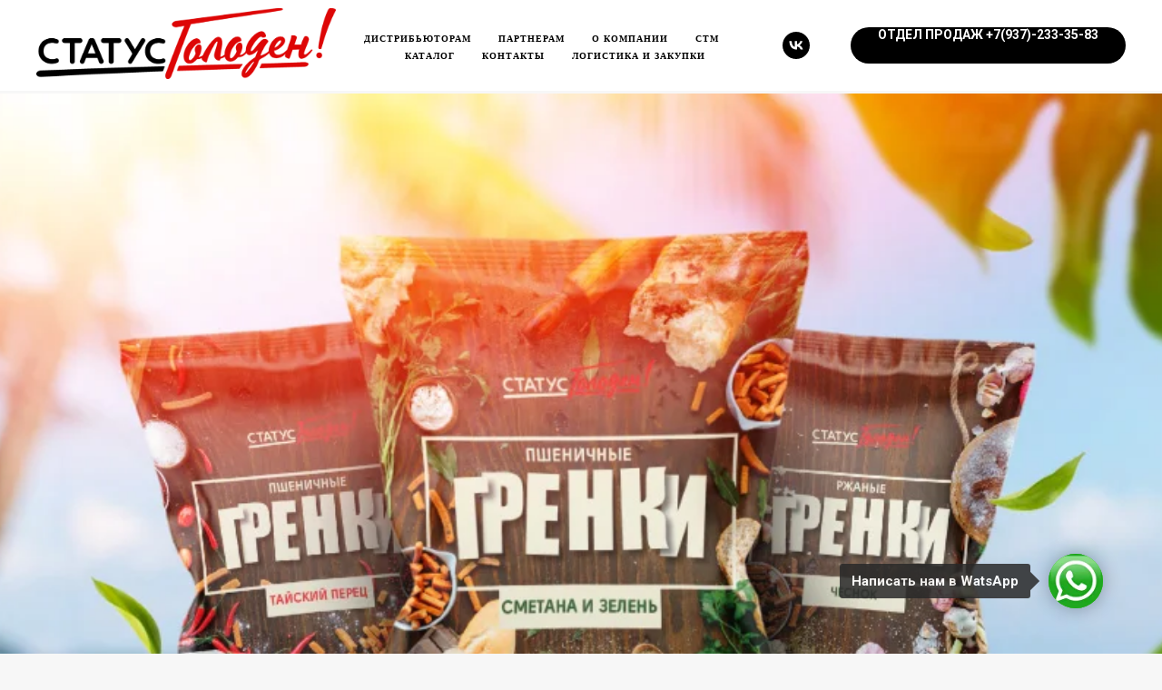

--- FILE ---
content_type: text/html; charset=UTF-8
request_url: http://statusgoloden.ru/gramm/tproduct/69394295-684227934151-suhariki-so-vkusom-pryanii-kabanchik
body_size: 24121
content:
<!DOCTYPE html><html><head><meta charset="utf-8" /><meta http-equiv="Content-Type" content="text/html; charset=utf-8" /><meta name="viewport" content="width=device-width, initial-scale=1.0" /> <!--metatextblock-->
<title>Сухарики со вкусом "Пряный кабанчик"</title>
<meta name="description" content="">
<meta name="keywords" content="">
<meta property="og:title" content="Сухарики со вкусом &quot;Пряный кабанчик&quot;" />
<meta property="og:description" content="" />
<meta property="og:type" content="website" />
<meta property="og:url" content="http://statusgoloden.ru/gramm/tproduct/69394295-684227934151-suhariki-so-vkusom-pryanii-kabanchik" />
<meta property="og:image" content="https://static.tildacdn.com/tild3232-6566-4339-b061-383936303866/Statusgoloden_.png" />
<link rel="canonical" href="http://statusgoloden.ru/gramm/tproduct/69394295-684227934151-suhariki-so-vkusom-pryanii-kabanchik" />
<!--/metatextblock--><meta name="format-detection" content="telephone=no" /><meta http-equiv="x-dns-prefetch-control" content="on"><link rel="dns-prefetch" href="https://ws.tildacdn.com"><link rel="dns-prefetch" href="https://static.tildacdn.com"><link rel="shortcut icon" href="https://static.tildacdn.com/tild6463-6432-4936-a261-336535656536/favicon.ico" type="image/x-icon" /><!-- Assets --><script src="https://neo.tildacdn.com/js/tilda-fallback-1.0.min.js" charset="utf-8" async></script><link rel="stylesheet" href="https://static.tildacdn.com/css/tilda-grid-3.0.min.css" type="text/css" media="all" onerror="this.loaderr='y';"/><link rel="stylesheet" href="https://static.tildacdn.com/ws/project321026/tilda-blocks-page2139386.min.css?t=1677508229" type="text/css" media="all" onerror="this.loaderr='y';" /><link rel="stylesheet" href="https://static.tildacdn.com/ws/project321026/tilda-blocks-page2139456.min.css?t=1677508229" type="text/css" media="all" onerror="this.loaderr='y';" /><link rel="stylesheet" href="https://static.tildacdn.com/ws/project321026/tilda-blocks-page3733737.min.css?t=1677508211" type="text/css" media="all" onerror="this.loaderr='y';" /><link rel="preconnect" href="https://fonts.gstatic.com"><link href="https://fonts.googleapis.com/css2?family=Roboto:wght@300;400;500;700&family=Open+Sans:wght@300;400;500;600;700&subset=latin,cyrillic" rel="stylesheet"><link rel="stylesheet" href="https://static.tildacdn.com/css/tilda-popup-1.1.min.css" type="text/css" media="all" /><link rel="stylesheet" href="https://static.tildacdn.com/css/tilda-slds-1.4.min.css" type="text/css" media="all" /><link rel="stylesheet" href="https://static.tildacdn.com/css/tilda-catalog-1.1.min.css" type="text/css" media="all" /><link rel="stylesheet" href="https://static.tildacdn.com/css/tilda-forms-1.0.min.css" type="text/css" media="all" onerror="this.loaderr='y';" /><link rel="stylesheet" href="https://static.tildacdn.com/css/tilda-cover-1.0.min.css" type="text/css" media="all" onerror="this.loaderr='y';" /><script type="text/javascript">(function (d) {
if (!d.visibilityState) {
var s = d.createElement('script');
s.src = 'https://static.tildacdn.com/js/tilda-polyfill-1.0.min.js';
d.getElementsByTagName('head')[0].appendChild(s);
}
})(document);
function t_onReady(func) {
if (document.readyState != 'loading') {
func();
} else {
document.addEventListener('DOMContentLoaded', func);
}
}
function t_onFuncLoad(funcName, okFunc, time) {
if (typeof window[funcName] === 'function') {
okFunc();
} else {
setTimeout(function() {
t_onFuncLoad(funcName, okFunc, time);
},(time || 100));
}
}function t_throttle(fn, threshhold, scope) {return function () {fn.apply(scope || this, arguments);};}</script><script src="https://static.tildacdn.com/js/jquery-1.10.2.min.js" charset="utf-8" onerror="this.loaderr='y';"></script> <script src="https://static.tildacdn.com/js/tilda-scripts-3.0.min.js" charset="utf-8" defer onerror="this.loaderr='y';"></script><script src="https://static.tildacdn.com/ws/project321026/tilda-blocks-page2139386.min.js?t=1677508229" onerror="this.loaderr='y';"></script><script src="https://static.tildacdn.com/ws/project321026/tilda-blocks-page2139456.min.js?t=1677508229" onerror="this.loaderr='y';"></script><script src="https://static.tildacdn.com/ws/project321026/tilda-blocks-page3733737.min.js?t=1677508211" charset="utf-8" onerror="this.loaderr='y';"></script><script src="https://static.tildacdn.com/js/lazyload-1.3.min.js" charset="utf-8" async onerror="this.loaderr='y';"></script><script src="https://static.tildacdn.com/js/hammer.min.js" charset="utf-8" async onerror="this.loaderr='y';"></script><script src="https://static.tildacdn.com/js/tilda-slds-1.4.min.js" charset="utf-8" async onerror="this.loaderr='y';"></script><script src="https://static.tildacdn.com/js/tilda-products-1.0.min.js" charset="utf-8" async onerror="this.loaderr='y';"></script><script src="https://static.tildacdn.com/js/tilda-catalog-1.1.min.js" charset="utf-8" async onerror="this.loaderr='y';"></script><script src="https://static.tildacdn.com/js/tilda-menu-1.0.min.js" charset="utf-8" async onerror="this.loaderr='y';"></script><script src="https://static.tildacdn.com/js/tilda-cover-1.0.min.js" charset="utf-8" async onerror="this.loaderr='y';"></script><script src="https://static.tildacdn.com/js/tilda-cards-1.0.min.js" charset="utf-8" async onerror="this.loaderr='y';"></script><script src="https://static.tildacdn.com/js/tilda-forms-1.0.min.js" charset="utf-8" async onerror="this.loaderr='y';"></script><script src="https://static.tildacdn.com/js/tilda-skiplink-1.0.min.js" charset="utf-8" async onerror="this.loaderr='y';"></script><script src="https://static.tildacdn.com/js/tilda-events-1.0.min.js" charset="utf-8" async onerror="this.loaderr='y';"></script>
<meta name="yandex-verification" content="ad105cdb548b1dfa" />
<meta name="mailru-domain" content="rRfbsMusUK7YzfCm" />
<!-- Facebook Pixel Code -->
<script>
  !function(f,b,e,v,n,t,s)
  {if(f.fbq)return;n=f.fbq=function(){n.callMethod?
  n.callMethod.apply(n,arguments):n.queue.push(arguments)};
  if(!f._fbq)f._fbq=n;n.push=n;n.loaded=!0;n.version='2.0';
  n.queue=[];t=b.createElement(e);t.async=!0;
  t.src=v;s=b.getElementsByTagName(e)[0];
  s.parentNode.insertBefore(t,s)}(window, document,'script',
  'https://connect.facebook.net/en_US/fbevents.js');
  fbq('init', '420830635169274');
  fbq('track', 'PageView');
</script>
<noscript><img height="1" width="1" style="display:none"
  src="https://www.facebook.com/tr?id=420830635169274&ev=PageView&noscript=1"
/></noscript>
<meta name="facebook-domain-verification" content="hf87qi0xfpr1cfdlo0lix4ciav9ziz" />
<!-- End Facebook Pixel Code -->

<script type="text/javascript">window.dataLayer = window.dataLayer || [];</script><!-- Facebook Pixel Code --><script type="text/javascript" data-tilda-cookie-type="advertising">setTimeout(function(){!function(f,b,e,v,n,t,s)
{if(f.fbq)return;n=f.fbq=function(){n.callMethod?n.callMethod.apply(n,arguments):n.queue.push(arguments)};
if(!f._fbq)f._fbq=n;n.push=n;n.loaded=!0;n.version='2.0';n.agent='pltilda';
n.queue=[];t=b.createElement(e);t.async=!0;
t.src=v;s=b.getElementsByTagName(e)[0];
s.parentNode.insertBefore(t,s)}(window, document,'script','https://connect.facebook.net/en_US/fbevents.js');
fbq('init', '2884214251795609');
fbq('track', 'PageView');
}, 2000);</script><!-- End Facebook Pixel Code --><script type="text/javascript">(function () {
if((/bot|google|yandex|baidu|bing|msn|duckduckbot|teoma|slurp|crawler|spider|robot|crawling|facebook/i.test(navigator.userAgent))===false && typeof(sessionStorage)!='undefined' && sessionStorage.getItem('visited')!=='y' && document.visibilityState){
var style=document.createElement('style');
style.type='text/css';
style.innerHTML='@media screen and (min-width: 980px) {.t-records {opacity: 0;}.t-records_animated {-webkit-transition: opacity ease-in-out .2s;-moz-transition: opacity ease-in-out .2s;-o-transition: opacity ease-in-out .2s;transition: opacity ease-in-out .2s;}.t-records.t-records_visible {opacity: 1;}}';
document.getElementsByTagName('head')[0].appendChild(style);
function t_setvisRecs(){
var alr=document.querySelectorAll('.t-records');
Array.prototype.forEach.call(alr, function(el) {
el.classList.add("t-records_animated");
});
setTimeout(function () {
Array.prototype.forEach.call(alr, function(el) {
el.classList.add("t-records_visible");
});
sessionStorage.setItem("visited", "y");
}, 400);
} 
document.addEventListener('DOMContentLoaded', t_setvisRecs);
}
})();</script><script src="https://static.tildacdn.com/js/highlight.min.js" charset="utf-8" async onerror="this.loaderr='y';"></script><link rel="stylesheet" href="https://static.tildacdn.com/css/tilda-cards-1.0.min.css" type="text/css" media="all" onerror="this.loaderr='y';" /><link rel="stylesheet" href="https://static.tildacdn.com/css/highlight.min.css" type="text/css" media="all" onerror="this.loaderr='y';" /></head><body class="t-body" style="margin:0;"><!--allrecords--><div id="allrecords" class="t-records" data-product-page="y" data-hook="blocks-collection-content-node" data-tilda-project-id="321026" data-tilda-page-id="3733737" data-tilda-page-alias="gramm" data-tilda-formskey="6b458e3cb6c3c2926fc41aaccd87528c" data-tilda-lazy="yes" data-tilda-project-headcode="yes">


<!-- PRODUCT START -->

                
                        
                    
        
        
<!-- product header -->
<!--header-->
<div id="t-header" class="t-records" data-hook="blocks-collection-content-node" data-tilda-project-id="321026" data-tilda-page-id="2139386" data-tilda-page-alias="header" data-tilda-formskey="6b458e3cb6c3c2926fc41aaccd87528c" data-tilda-lazy="yes"   data-tilda-project-headcode="yes" >

<div id="rec324407337" class="r t-rec" style=" " data-animationappear="off" data-record-type="257"   >
	
<!-- T228 -->


<div id="nav324407337marker"></div>
				<div class="tmenu-mobile" >
	<div class="tmenu-mobile__container">
			<div class="tmenu-mobile__text t-name t-name_md" field="menu_mob_title">&nbsp;</div>
			
<button type="button" 
    class="t-menuburger t-menuburger_first " 
    aria-label="Navigation menu" 
    aria-expanded="false">
	<span style="background-color:#000000;"></span>
	<span style="background-color:#000000;"></span>
	<span style="background-color:#000000;"></span>
	<span style="background-color:#000000;"></span>
</button>


<script>
function t_menuburger_init(recid) {
	var rec = document.querySelector('#rec' + recid);
	if (!rec) return;
    var burger = rec.querySelector('.t-menuburger');
	if (!burger) return;
    var isSecondStyle = burger.classList.contains('t-menuburger_second');
    if (isSecondStyle && !window.isMobile && !('ontouchend' in document)) {
        burger.addEventListener('mouseenter', function() {
            if (burger.classList.contains('t-menuburger-opened')) return;
            burger.classList.remove('t-menuburger-unhovered');
            burger.classList.add('t-menuburger-hovered');
        });
        burger.addEventListener('mouseleave', function() {
            if (burger.classList.contains('t-menuburger-opened')) return;
            burger.classList.remove('t-menuburger-hovered');
            burger.classList.add('t-menuburger-unhovered');
            setTimeout(function() {
                burger.classList.remove('t-menuburger-unhovered');
            }, 300);
        });
    }

    burger.addEventListener('click', function() {
        if (!burger.closest('.tmenu-mobile') &&
            !burger.closest('.t450__burger_container') &&
            !burger.closest('.t466__container') &&
            !burger.closest('.t204__burger') &&
			!burger.closest('.t199__js__menu-toggler')) {
                burger.classList.toggle('t-menuburger-opened');
                burger.classList.remove('t-menuburger-unhovered');
            }
    });

    var menu = rec.querySelector('[data-menu="yes"]');
    if (!menu) return;
    var menuLinks = menu.querySelectorAll('.t-menu__link-item');
	var submenuClassList = ['t978__menu-link_hook', 't978__tm-link', 't966__tm-link', 't794__tm-link', 't-menusub__target-link'];
    Array.prototype.forEach.call(menuLinks, function (link) {
        link.addEventListener('click', function () {
			var isSubmenuHook = submenuClassList.some(function (submenuClass) {
				return link.classList.contains(submenuClass);
			});
			if (isSubmenuHook) return;
            burger.classList.remove('t-menuburger-opened');
        });
    });

	menu.addEventListener('clickedAnchorInTooltipMenu', function () {
		burger.classList.remove('t-menuburger-opened');
	});
}
t_onReady(function() {
	t_onFuncLoad('t_menuburger_init', function(){t_menuburger_init('324407337');});
});
</script>


<style>
.t-menuburger {
    position: relative;
    flex-shrink: 0;
    width: 28px;
    height: 20px;
    padding: 0;
    border: none;
    background-color: transparent;
    outline: none;
    -webkit-transform: rotate(0deg);
    transform: rotate(0deg);
    transition: transform .5s ease-in-out;
    cursor: pointer;
    z-index: 999;
}

/*---menu burger lines---*/
.t-menuburger span {
    display: block;
    position: absolute;
    width: 100%;
    opacity: 1;
    left: 0;
    -webkit-transform: rotate(0deg);
    transform: rotate(0deg);
    transition: .25s ease-in-out;
    height: 3px;
    background-color: #000;
}
.t-menuburger span:nth-child(1) {
    top: 0px;
}
.t-menuburger span:nth-child(2),
.t-menuburger span:nth-child(3) {
    top: 8px;
}
.t-menuburger span:nth-child(4) {
    top: 16px;
}

/*menu burger big*/
.t-menuburger__big {
    width: 42px;
    height: 32px;
}
.t-menuburger__big span {
    height: 5px;
}
.t-menuburger__big span:nth-child(2),
.t-menuburger__big span:nth-child(3) {
    top: 13px;
}
.t-menuburger__big span:nth-child(4) {
    top: 26px;
}

/*menu burger small*/
.t-menuburger__small {
    width: 22px;
    height: 14px;
}
.t-menuburger__small span {
    height: 2px;
}
.t-menuburger__small span:nth-child(2),
.t-menuburger__small span:nth-child(3) {
    top: 6px;
}
.t-menuburger__small span:nth-child(4) {
    top: 12px;
}

/*menu burger opened*/
.t-menuburger-opened span:nth-child(1) {
    top: 8px;
    width: 0%;
    left: 50%;
}
.t-menuburger-opened span:nth-child(2) {
    -webkit-transform: rotate(45deg);
    transform: rotate(45deg);
}
.t-menuburger-opened span:nth-child(3) {
    -webkit-transform: rotate(-45deg);
    transform: rotate(-45deg);
}
.t-menuburger-opened span:nth-child(4) {
    top: 8px;
    width: 0%;
    left: 50%;
}
.t-menuburger-opened.t-menuburger__big span:nth-child(1) {
    top: 6px;
}
.t-menuburger-opened.t-menuburger__big span:nth-child(4) {
    top: 18px;
}
.t-menuburger-opened.t-menuburger__small span:nth-child(1),
.t-menuburger-opened.t-menuburger__small span:nth-child(4) {
    top: 6px;
}

/*---menu burger first style---*/
@media (hover), (min-width:0\0) {
    .t-menuburger_first:hover span:nth-child(1) {
        transform: translateY(1px);
    }
    .t-menuburger_first:hover span:nth-child(4) {
        transform: translateY(-1px);
    }
    .t-menuburger_first.t-menuburger__big:hover span:nth-child(1) {
        transform: translateY(3px);
    }
    .t-menuburger_first.t-menuburger__big:hover span:nth-child(4) {
        transform: translateY(-3px);
    }
}

/*---menu burger second style---*/
.t-menuburger_second span:nth-child(2),
.t-menuburger_second span:nth-child(3) {
    width: 80%;
    left: 20%;
    right: 0;
}
@media (hover), (min-width:0\0) {
    .t-menuburger_second.t-menuburger-hovered span:nth-child(2),
    .t-menuburger_second.t-menuburger-hovered span:nth-child(3) {
        animation: t-menuburger-anim 0.3s ease-out normal forwards;
    }
    .t-menuburger_second.t-menuburger-unhovered span:nth-child(2),
    .t-menuburger_second.t-menuburger-unhovered span:nth-child(3) {
        animation: t-menuburger-anim2 0.3s ease-out normal forwards;
    }
}

.t-menuburger_second.t-menuburger-opened span:nth-child(2),
.t-menuburger_second.t-menuburger-opened span:nth-child(3){
    left: 0;
    right: 0;
    width: 100%!important;
}

/*---menu burger third style---*/
.t-menuburger_third span:nth-child(4) {
    width: 70%;
    left: unset;
    right: 0;
}
@media (hover), (min-width:0\0) {
    .t-menuburger_third:not(.t-menuburger-opened):hover span:nth-child(4) {
        width: 100%;
    }
}
.t-menuburger_third.t-menuburger-opened span:nth-child(4) {
    width: 0!important;
    right: 50%;
}

/*---menu burger fourth style---*/
.t-menuburger_fourth {
	height: 12px;
}
.t-menuburger_fourth.t-menuburger__small {
	height: 8px;
}
.t-menuburger_fourth.t-menuburger__big {
	height: 18px;
}
.t-menuburger_fourth span:nth-child(2),
.t-menuburger_fourth span:nth-child(3) {
    top: 4px;
    opacity: 0;
}
.t-menuburger_fourth span:nth-child(4) {
    top: 8px;
}
.t-menuburger_fourth.t-menuburger__small span:nth-child(2),
.t-menuburger_fourth.t-menuburger__small span:nth-child(3) {
    top: 3px;
}
.t-menuburger_fourth.t-menuburger__small span:nth-child(4) {
    top: 6px;
}
.t-menuburger_fourth.t-menuburger__small span:nth-child(2),
.t-menuburger_fourth.t-menuburger__small span:nth-child(3) {
    top: 3px;
}
.t-menuburger_fourth.t-menuburger__small span:nth-child(4) {
    top: 6px;
}
.t-menuburger_fourth.t-menuburger__big span:nth-child(2),
.t-menuburger_fourth.t-menuburger__big span:nth-child(3) {
    top: 6px;
}
.t-menuburger_fourth.t-menuburger__big span:nth-child(4) {
    top: 12px;
}
@media (hover), (min-width:0\0) {
    .t-menuburger_fourth:not(.t-menuburger-opened):hover span:nth-child(1) {
        transform: translateY(1px);
    }
    .t-menuburger_fourth:not(.t-menuburger-opened):hover span:nth-child(4) {
        transform: translateY(-1px);
    }
    .t-menuburger_fourth.t-menuburger__big:not(.t-menuburger-opened):hover span:nth-child(1) {
        transform: translateY(3px);
    }
    .t-menuburger_fourth.t-menuburger__big:not(.t-menuburger-opened):hover span:nth-child(4) {
        transform: translateY(-3px);
    }
}
.t-menuburger_fourth.t-menuburger-opened span:nth-child(1),
.t-menuburger_fourth.t-menuburger-opened span:nth-child(4) {
    top: 4px;
}
.t-menuburger_fourth.t-menuburger-opened span:nth-child(2),
.t-menuburger_fourth.t-menuburger-opened span:nth-child(3) {
    opacity: 1;
}

/*---menu burger animations---*/
@keyframes t-menuburger-anim {
    0% {
        width: 80%;
        left: 20%;
        right: 0;
    }

    50% {
        width: 100%;
        left: 0;
        right: 0;
    }

    100% {
        width: 80%;
        left: 0;
        right: 20%;

    }
}
@keyframes t-menuburger-anim2 {
    0% {
        width: 80%;
        left: 0;
    }

    50% {
        width: 100%;
        right: 0;
        left: 0;
    }

    100% {
        width: 80%;
        left: 20%;
        right: 0;
    }
}
</style>	</div>
</div>

<style>
.tmenu-mobile {
	background-color: #111;
	display: none;
	width: 100%;
	top: 0;
	z-index: 990;
}

.tmenu-mobile_positionfixed {
	position: fixed;
}

.tmenu-mobile__text {
	color: #fff;
}

.tmenu-mobile__container {
	min-height: 64px;
	padding: 20px;
	position: relative;
	box-sizing: border-box;
	display: -webkit-flex;
	display: -ms-flexbox;
	display: flex;
	-webkit-align-items: center;
	    -ms-flex-align: center;
	        align-items: center;
	-webkit-justify-content: space-between;
	    -ms-flex-pack: justify;
	        justify-content: space-between;
}

.tmenu-mobile__list {
	display: block;
}

.tmenu-mobile__burgerlogo {
    display: inline-block;
    font-size: 24px;
    font-weight: 400;
    white-space: nowrap;
    vertical-align: middle;
}

.tmenu-mobile__imglogo {
	height: auto;
    display: block;
    max-width: 300px!important;
	box-sizing: border-box;
	padding: 0;
	margin: 0 auto;
}

@media screen and (max-width: 980px) {
	.tmenu-mobile__menucontent_hidden {
		display: none;
		height: 100%;
	}
	.tmenu-mobile {
		display: block;
	}
}
@media screen and (max-width: 980px) {
    	
            #rec324407337 .tmenu-mobile__burgerlogo,
		#rec324407337 .tmenu-mobile__text {
			-webkit-order: 1;
			-ms-flex-order: 1;
				order: 1;
        }
	}
</style>

  
        
        
      
        
              
    
            
                                    
                                                                                
                                        
                                        
                                        
                                        
                                        
                                        
                                                          
                                        
                                        
                                        
                                                                              
                                        
                   
    
        
    
              
                            
     
   
      <style> #rec324407337 .tmenu-mobile__burgerlogo a {   color: #ffffff; }</style>
    
        
        
      
        
              
    
            
                                    
                                                                                
                                        
                                        
                                        
                                        
                                        
                                        
                                                          
                                        
                                        
                                        
                                                                              
                                        
                   
    
        
    
                                  
                            
     
   
      <style> #rec324407337 .tmenu-mobile__burgerlogo__title {   color: #ffffff; }</style>
  
<div id="nav324407337"  class="t228 t228__positionfixed  tmenu-mobile__menucontent_hidden" style="background-color: rgba(255,255,255,1); height:100px; " data-bgcolor-hex="#ffffff" data-bgcolor-rgba="rgba(255,255,255,1)" data-navmarker="nav324407337marker" data-appearoffset="" data-bgopacity-two="" data-menushadow="" data-menushadow-css="" data-bgopacity="1"   data-menu-items-align="center" data-menu="yes">
	<div class="t228__maincontainer " style="height:100px;">
		<div class="t228__padding40px"></div>
		<div class="t228__leftside">
							<div class="t228__leftcontainer">
										<a href="/" class="t228__imgwrapper" >
																		<img class="t228__imglogo t228__imglogomobile" 
								src="https://static.tildacdn.com/tild3830-6439-4338-b639-643564303066/_v12-2.png" 
								imgfield="img"
								 style="max-width: 330px; width: 330px; min-width: 330px; height: auto; display: block;"
																 alt="Company"
								>
																</a>
									</div>
					</div>
		<div class="t228__centerside ">
							<nav class="t228__centercontainer">
					<ul role="list" class="t228__list t-menu__list t228__list_hidden">
																																			<li class="t228__list_item" 
									style="padding:0 15px 0 0;">
									<a class="t-menu__link-item" 
										href="/distributor"
										 
																				 
																				data-menu-submenu-hook="" 
										data-menu-item-number="1"
									>
										Дистрибьюторам
									</a>
																		</li>
																							<li class="t228__list_item" 
									style="padding:0 15px;">
									<a class="t-menu__link-item" 
										href="/partner"
										 
																				 
																				data-menu-submenu-hook="" 
										data-menu-item-number="2"
									>
										Партнерам
									</a>
																		</li>
																							<li class="t228__list_item" 
									style="padding:0 15px;">
									<a class="t-menu__link-item" 
										href="/news"
										 
																				 
																				data-menu-submenu-hook="" 
										data-menu-item-number="3"
									>
										О компании
									</a>
																		</li>
																							<li class="t228__list_item" 
									style="padding:0 15px;">
									<a class="t-menu__link-item" 
										href="/stm"
										 
																				 
																				data-menu-submenu-hook="" 
										data-menu-item-number="4"
									>
										Стм
									</a>
																		</li>
																							<li class="t228__list_item" 
									style="padding:0 15px;">
									<a class="t-menu__link-item" 
										href="/sales"
										 
																				 
																				data-menu-submenu-hook="" 
										data-menu-item-number="5"
									>
										каталог
									</a>
																		</li>
																							<li class="t228__list_item" 
									style="padding:0 15px;">
									<a class="t-menu__link-item" 
										href="#tellefon"
										 
																				 
																				data-menu-submenu-hook="" 
										data-menu-item-number="6"
									>
										Контакты
									</a>
																		</li>
																							<li class="t228__list_item" 
									style="padding:0 0 0 15px;">
									<a class="t-menu__link-item" 
										href="/spros"
										 
																				 
																				data-menu-submenu-hook="" 
										data-menu-item-number="7"
									>
										ЛОГИСТИКА и ЗАКУПКИ
									</a>
																		</li>
																																				</ul>
				</nav>
					</div>

		<div class="t228__rightside">
							<div class="t228__rightcontainer">
																																							


	
  

<div class="t-sociallinks">
  <ul role="list" class="t-sociallinks__wrapper" aria-label="Social media links">

    <!-- new soclinks -->
        
                    
    <li class="t-sociallinks__item t-sociallinks__item_vk"><a  href="https://vk.com/stgoloden" target="_blank" rel="nofollow" aria-label="vk" style="width: 30px; height: 30px;"><svg class="t-sociallinks__svg" role="presentation" width=30px height=30px viewBox="0 0 100 100" fill="none" xmlns="http://www.w3.org/2000/svg">
    <path fill-rule="evenodd" clip-rule="evenodd" d="M50 100c27.614 0 50-22.386 50-50S77.614 0 50 0 0 22.386 0 50s22.386 50 50 50ZM25 34c.406 19.488 10.15 31.2 27.233 31.2h.968V54.05c6.278.625 11.024 5.216 12.93 11.15H75c-2.436-8.87-8.838-13.773-12.836-15.647C66.162 47.242 71.783 41.62 73.126 34h-8.058c-1.749 6.184-6.932 11.805-11.867 12.336V34h-8.057v21.611C40.147 54.362 33.838 48.304 33.556 34H25Z" fill="#000000"/>
</svg></a></li>
        <!-- /new soclinks -->

      </ul>
</div>
											            
											<div class="t228__right_buttons">
							<div class="t228__right_buttons_wrap">
																	<div class="t228__right_buttons_but">
										<a href="tel:+7(937)-233-35-83" target="" class="t-btn t-btn_md "  style="color:#ffffff;background-color:#000000;border-radius:20px; -moz-border-radius:20px; -webkit-border-radius:20px;"
											data-buttonfieldset="button"
										>
											ОТДЕЛ ПРОДАЖ +7(937)-233-35-83
										</a>
									</div>
																							</div>
						</div>
														</div>
					</div>
		<div class="t228__padding40px"></div>
	</div>
</div>



<style>
	@media screen and (max-width: 980px) {
					#rec324407337 .t228__leftcontainer {
				padding: 20px;
			}
			#rec324407337 .t228__imglogo {
				padding: 20px 0;
			}
		
		#rec324407337 .t228 {
					position: static;
				}
	}
</style>

<script>
		window.addEventListener('load', function () {
		t_onFuncLoad('t228_setWidth', function () {
			t228_setWidth('324407337');
		});
	});
		
	window.addEventListener('resize', t_throttle(function () {
				t_onFuncLoad('t228_setWidth', function () {
			t228_setWidth('324407337');
		});
				t_onFuncLoad('t_menu__setBGcolor', function () {
			t_menu__setBGcolor('324407337', '.t228');
		});
	}));

	t_onReady(function () {
				t_onFuncLoad('t_menu__highlightActiveLinks', function () {
			t_menu__highlightActiveLinks('.t228__list_item a');
		});
				t_onFuncLoad('t_menu__findAnchorLinks', function () {
			t_menu__findAnchorLinks('324407337', '.t228__list_item a');
		});
					
		t_onFuncLoad('t228__init', function () {
			t228__init('324407337');
		});
	
		t_onFuncLoad('t_menu__setBGcolor', function () {
			t_menu__setBGcolor('324407337', '.t228');
		});
		
		t_onFuncLoad('t_menu__interactFromKeyboard', function () {
	        t_menu__interactFromKeyboard('324407337');
		});
	
				t_onFuncLoad('t228_setWidth', function () {
			t228_setWidth('324407337');
		});
			
			
			
				t_onFuncLoad('t_menu__createMobileMenu', function () {
			t_menu__createMobileMenu('324407337', '.t228');
		});
			});
</script>

<!--[if IE 8]>
<style>
#rec324407337 .t228 {
	filter: progid:DXImageTransform.Microsoft.gradient(startColorStr='#D9ffffff', endColorstr='#D9ffffff');
}
</style>
<![endif]-->







<style>
#rec324407337 .t-menu__link-item{
		-webkit-transition: color 0.3s ease-in-out, opacity 0.3s ease-in-out;
	transition: color 0.3s ease-in-out, opacity 0.3s ease-in-out;	
		}



#rec324407337 .t-menu__link-item.t-active:not(.t978__menu-link){
	color:#f50000 !important;	font-weight:600 !important;	}




@supports (overflow:-webkit-marquee) and (justify-content:inherit)
{
	#rec324407337 .t-menu__link-item,
	#rec324407337 .t-menu__link-item.t-active {
	opacity: 1 !important;
	}
}
</style>
																							
	


  
        
        
      
        
              
    
            
                                    
                                                          
                                        
                                        
                                        
                                        
                                        
                                        
                                                          
                                        
                                        
                   
    
        
    
                                  
              
     
   
    
        
        
      
        
              
    
            
                                    
                                                                                
                                        
                                        
                                        
                                        
                                        
                                        
                                                          
                                        
                                        
                                        
                                                                              
                                        
                   
    
        
    
              
                            
     
      
        
              
    
            
                                    
                                                          
                                                          
                                        
                                                          
                                        
                                        
                                                          
                                                                                
                                                          
                                        
                                        
                   
    
        
    
              
                            
     
      
        
              
    
            
                                    
                                                          
                                                          
                                        
                                                          
                                        
                                        
                                                          
                                                                                
                                                          
                                        
                                        
                   
    
        
    
              
                            
     
      
        
              
    
            
                                    
                                                          
                                        
                                        
                                        
                                        
                                        
                                        
                                                          
                                        
                                        
                                        
                                                                              
                                        
                   
    
        
    
              
              
     
   
      <style> #rec324407337 .t228__leftcontainer a {   color: #ffffff; } #rec324407337 a.t-menu__link-item {  font-size: 10px;  font-weight: 600; font-family: 'Georgia'; text-transform: uppercase; letter-spacing: 1px; } #rec324407337 .t228__right_langs_lang a {  font-size: 10px;  font-weight: 600; font-family: 'Georgia'; text-transform: uppercase; letter-spacing: 1px; }</style>
    
        
        
      
        
              
    
            
                                    
                                                                                
                                        
                                        
                                        
                                        
                                        
                                        
                                                          
                                        
                                        
                                        
                                                                              
                                        
                   
    
        
    
                                  
                            
     
   
      <style> #rec324407337 .t228__logo {   color: #ffffff; }</style>
  	                                                        
    
</div>


<div id="rec606984620" class="r t-rec t-rec_pt_45 t-rec_pb_0" style="padding-top:45px;padding-bottom:0px; "  data-record-type="113"   >
<div style="height:28px;"></div>
</div>


<div id="rec352147713" class="r t-rec t-rec_pt_30" style="padding-top:30px; " data-animationappear="off" data-record-type="18"   >
<!-- cover -->
	




<div class="t-cover" id="recorddiv352147713"bgimgfield="img"style="height:980px; background-image:-webkit-linear-gradient(top, #ccc, #777); background-image:-moz-linear-gradient(top, #ccc, #777); background-image:-o-linear-gradient(top, #ccc, #777); background-image:-ms-linear-gradient(top, #ccc, #777); background-image:linear-gradient(top, #ccc, #777);">

	<div class="t-cover__carrier" id="coverCarry352147713"data-content-cover-id="352147713"data-content-cover-bg=""data-display-changed="true"data-content-cover-height="980px"data-content-cover-parallax=""style="height:980px;background-attachment:scroll; "itemscope itemtype="http://schema.org/ImageObject"><meta itemprop="image" content=""></div>

	<div class="t-cover__filter" style="height:980px;background-image: -moz-linear-gradient(top, rgba(0,0,0,0.0), rgba(0,0,0,0.0));background-image: -webkit-linear-gradient(top, rgba(0,0,0,0.0), rgba(0,0,0,0.0));background-image: -o-linear-gradient(top, rgba(0,0,0,0.0), rgba(0,0,0,0.0));background-image: -ms-linear-gradient(top, rgba(0,0,0,0.0), rgba(0,0,0,0.0));background-image: linear-gradient(top, rgba(0,0,0,0.0), rgba(0,0,0,0.0));filter: progid:DXImageTransform.Microsoft.gradient(startColorStr='#fe000000', endColorstr='#fe000000');"></div>

    <div class="t-container">
        <div class="t-col t-col_12 ">
            <div class="t-cover__wrapper t-valign_middle" style="height:980px;">
                <div class="t001 t-align_center">
                  <div class="t001__wrapper" data-hook-content="covercontent">
                                        
                                        
                    
                    <span class="space"></span>
                  </div>
                </div>
            </div>
        </div>
    </div>

<!-- arrow -->
<div class="t-cover__arrow"><div class="t-cover__arrow-wrapper t-cover__arrow-wrapper_animated"><div class="t-cover__arrow_mobile"><svg role="presentation" class="t-cover__arrow-svg" style="fill:#ffffff;" x="0px" y="0px" width="38.417px" height="18.592px" viewBox="0 0 38.417 18.592" style="enable-background:new 0 0 38.417 18.592;"><g><path d="M19.208,18.592c-0.241,0-0.483-0.087-0.673-0.261L0.327,1.74c-0.408-0.372-0.438-1.004-0.066-1.413c0.372-0.409,1.004-0.439,1.413-0.066L19.208,16.24L36.743,0.261c0.411-0.372,1.042-0.342,1.413,0.066c0.372,0.408,0.343,1.041-0.065,1.413L19.881,18.332C19.691,18.505,19.449,18.592,19.208,18.592z"/></g></svg></div></div></div>
<!-- arrow -->


</div>
      
        
        
      
        
              
    
            
                                    
                                                          
                                        
                                        
                                        
                                        
                                        
                                        
                                                                                
                                        
                                        
                                        
                                        
                   
    
        
    
                                  
                            
     
      
        
              
    
            
                                    
                                                          
                                        
                                        
                                        
                                        
                                        
                                        
                                                          
                                        
                                        
                                        
                                                                              
                                        
                   
    
        
    
                                  
              
     
      
        
              
    
            
                                    
                                                          
                                        
                                        
                                        
                                        
                                        
                                        
                                                          
                                        
                                        
                                        
                                                                              
                                        
                   
    
        
    
                                  
              
     
   
      <style> #rec352147713 .t001__uptitle {   text-transform: uppercase; }</style>
  
</div>


<div id="rec392026209" class="r t-rec t-rec_pt_30" style="padding-top:30px; "  data-record-type="833"   >
    
    
    
    
<div class="t833" >
    <div class="t833__animation">
    <div data-coverslider-id="392026209" class="t833__sliderwrapper">
      <div class="t833__filter" style="
                          background-image: -moz-linear-gradient(top, rgba(0,0,0, 0), rgba(0,0,0, 0));
          background-image: -webkit-linear-gradient(top, rgba(0,0,0, 0), rgba(0,0,0, 0));
          background-image: -o-linear-gradient(top, rgba(0,0,0, 0), rgba(0,0,0, 0));
          background-image: -ms-linear-gradient(top, rgba(0,0,0, 0), rgba(0,0,0, 0));
          background-image: linear-gradient(top, rgba(0,0,0, 0), rgba(0,0,0, 0));
                "></div>
      <div class="t833__slider t833__slider_fade">
                                                        <div class="t833__slide t833__slide_opacity t-bgimg"  bgimgfield="li_img__1649663622063" data-original="https://static.tildacdn.com/tild6531-3065-4537-b763-313162346362/__1.jpg" style="background-image: url('https://static.tildacdn.com/tild6531-3065-4537-b763-313162346362/__1.jpg');"></div>
                                                                <div class="t833__slide t833__slide_opacity t-bgimg"  bgimgfield="li_img__1649663641676" data-original="https://static.tildacdn.com/tild3734-6561-4738-b334-336466643836/__2.jpg" style="background-image: url('https://static.tildacdn.com/tild3734-6561-4738-b334-336466643836/__2.jpg');"></div>
                                                                <div class="t833__slide t833__slide_opacity t-bgimg"  bgimgfield="li_img__1649663650759" data-original="https://static.tildacdn.com/tild3464-6537-4365-a235-653136323736/__3.jpg" style="background-image: url('https://static.tildacdn.com/tild3464-6537-4365-a235-653136323736/__3.jpg');"></div>
                                                                <div class="t833__slide t833__slide_opacity t-bgimg"  bgimgfield="li_img__1649663652984" data-original="https://static.tildacdn.com/tild6338-6361-4866-a532-613036333238/__4.jpg" style="background-image: url('https://static.tildacdn.com/tild6338-6361-4866-a532-613036333238/__4.jpg');"></div>
                                                                <div class="t833__slide t833__slide_opacity t-bgimg"  bgimgfield="li_img__1649663653893" data-original="https://static.tildacdn.com/tild6534-3061-4564-b330-366236653136/__5.jpg" style="background-image: url('https://static.tildacdn.com/tild6534-3061-4564-b330-366236653136/__5.jpg');"></div>
                                                                <div class="t833__slide t833__slide_opacity t-bgimg"  bgimgfield="li_img__1649663655362" data-original="https://static.tildacdn.com/tild3166-3362-4237-b065-336436306338/__6.jpg" style="background-image: url('https://static.tildacdn.com/tild3166-3362-4237-b065-336436306338/__6.jpg');"></div>
                                                                <div class="t833__slide t833__slide_opacity t-bgimg"  bgimgfield="li_img__1649663655562" data-original="https://static.tildacdn.com/tild6439-6134-4538-a161-636362643337/__7.jpg" style="background-image: url('https://static.tildacdn.com/tild6439-6134-4538-a161-636362643337/__7.jpg');"></div>
                                                                <div class="t833__slide t833__slide_opacity t-bgimg"  bgimgfield="li_img__1649663656710" data-original="https://static.tildacdn.com/tild6437-6136-4839-b362-336463303666/__8.jpg" style="background-image: url('https://static.tildacdn.com/tild6437-6136-4839-b362-336463303666/__8.jpg');"></div>
                                                                <div class="t833__slide t833__slide_opacity t-bgimg"  bgimgfield="li_img__1649663657605" data-original="https://static.tildacdn.com/tild3264-3931-4261-a330-356334313537/__9.jpg" style="background-image: url('https://static.tildacdn.com/tild3264-3931-4261-a330-356334313537/__9.jpg');"></div>
                                                                <div class="t833__slide t833__slide_opacity t-bgimg"  bgimgfield="li_img__1649663658143" data-original="https://static.tildacdn.com/tild3836-3037-4234-a635-333063313834/__10.jpg" style="background-image: url('https://static.tildacdn.com/tild3836-3037-4234-a635-333063313834/__10.jpg');"></div>
                                                                <div class="t833__slide t833__slide_opacity t-bgimg"  bgimgfield="li_img__1649663659609" data-original="https://static.tildacdn.com/tild6433-3136-4539-b333-616134653764/__11.jpg" style="background-image: url('https://static.tildacdn.com/tild6433-3136-4539-b333-616134653764/__11.jpg');"></div>
                              </div>
    </div>
  </div>
</div>


<script type="text/javascript">
    t_onReady(function () {
        setTimeout(function () {
            t_onFuncLoad('t833_init', function () {
                t833_init('392026209');
            });
        });
    });
</script>


</div>


<div id="rec62256545" class="r t-rec" style=" "  data-record-type="270"   >
<div class="t270"></div>
<script>

t_onReady(function () {
    var hash = window.location.hash;

        
        t_onFuncLoad('t270_scroll', function () {
        t270_scroll(hash, -3);
    });
    
    setTimeout(function() {
        var curPath = window.location.pathname;
        var curFullPath = window.location.origin + curPath;
        
        var recs = document.querySelectorAll('.r');
        Array.prototype.forEach.call(recs, function(rec) {
            var selects = 
                'a[href^="#"]\
                    :not([href="#"])\
                    :not(.carousel-control)\
                    :not(.t-carousel__control)\
                    :not([href^="#price"])\
                    :not([href^="#submenu"])\
                    :not([href^="#popup"])\
                    :not([href*="#zeropopup"])\
                    :not([href*="#closepopup"])\
                    :not([href*="#closeallpopup"])\
                    :not([href^="#prodpopup"])\
                    :not([href^="#order"])\
                    :not([href^="#!"])\
                    :not([target="_blank"]),' +

                'a[href^="' + curPath + '#"]\
                    :not([href*="#!/tfeeds/"])\
                    :not([href*="#!/tproduct/"])\
                    :not([href*="#!/tab/"])\
                    :not([href*="#popup"])\
                    :not([href*="#zeropopup"])\
                    :not([href*="#closepopup"])\
                    :not([href*="#closeallpopup"])\
                    :not([target="_blank"]),' +
                
                'a[href^="' + curFullPath + '#"]\
                    :not([href*="#!/tfeeds/"])\
                    :not([href*="#!/tproduct/"])\
                    :not([href*="#!/tab/"])\
                    :not([href*="#popup"])\
                    :not([href*="#zeropopup"])\
                    :not([href*="#closepopup"])\
                    :not([href*="#closeallpopup"])\
                    :not([target="_blank"])';

            var elements = rec.querySelectorAll(selects);
            Array.prototype.forEach.call(elements, function(element) {
                element.addEventListener('click', function (event) {
                    event.preventDefault();
                    var hash = this.hash.trim();
                                        
                                        t_onFuncLoad('t270_scroll', function () {
                        t270_scroll(hash, -3);
                    });
                                    });
            });
        });
        
        if (document.querySelectorAll('.js-store').length > 0 || document.querySelectorAll('.js-feed').length > 0) {
                
                        t_onFuncLoad('t270_scroll', function () {
                 t270_scroll(hash, -3, 1);
            });
                    }
    }, 500);

    setTimeout(function() {
		var hash = window.location.hash;
        if (hash && document.querySelectorAll('a[name="' + hash.slice(1) + '"]').length > 0) {
            if (window.isMobile) {
                                t_onFuncLoad('t270_scroll', function () {
                    t270_scroll(hash, 0);
                });
                            } else {
                t_onFuncLoad('t270_scroll', function () {
                    t270_scroll(hash, 0);
                });
            }
        }
    }, 1000);
    
    window.addEventListener('popstate', function() {
        var hash = window.location.hash;
        if (hash && document.querySelectorAll('a[name="' + hash.slice(1) + '"]').length > 0) {
            if (window.isMobile) {
                                t_onFuncLoad('t270_scroll', function () {
                    t270_scroll(hash, 0);
                });
                            } else {
                t_onFuncLoad('t270_scroll', function () {
                    t270_scroll(hash, 0);
                });
            }
        }
    });
});

</script>

</div>


<div id="rec112247481" class="r t-rec" style=" " data-animationappear="off" data-record-type="131"   >
<!-- T123 -->
<div class="t123" >
	<div class="t-container_100 ">
		<div class="t-width t-width_100 ">
			<!-- nominify begin -->
			<!-- Yandex.Metrika counter -->
<script type="text/javascript" >
   (function(m,e,t,r,i,k,a){m[i]=m[i]||function(){(m[i].a=m[i].a||[]).push(arguments)};
   m[i].l=1*new Date();k=e.createElement(t),a=e.getElementsByTagName(t)[0],k.async=1,k.src=r,a.parentNode.insertBefore(k,a)})
   (window, document, "script", "https://mc.yandex.ru/metrika/tag.js", "ym");

   ym(59209348, "init", {
        clickmap:true,
        trackLinks:true,
        accurateTrackBounce:true,
        webvisor:true
   });
</script>
<noscript><div><img src="https://mc.yandex.ru/watch/59209348" style="position:absolute; left:-9999px;" alt="" /></div></noscript>
<!-- /Yandex.Metrika counter -->
			 
			<!-- nominify end -->
		</div>  
	</div>
</div>



</div>

</div>
<!--/header-->


<style>
    /* fix for hide popup close panel where product header set */
    .t-store .t-store__prod-popup__close-txt-wr, .t-store .t-popup__close {
        display: none !important;
    }
</style>

<!-- /product header -->

<div id="rec69394295" class="r t-rec" style="background-color:#f7f7f7;" data-bg-color="#f7f7f7">
    <div class="t-store t-store__prod-snippet__container">

        
                <div class="t-store__prod-popup__close-txt-wr" style="position:absolute;">
            <a href="http://statusgoloden.ru/gramm" class="js-store-close-text t-store__prod-popup__close-txt t-descr t-descr_xxs" style="color:#000000;">
                Больше товаров
            </a>
        </div>
        
        <a href="http://statusgoloden.ru/gramm" class="t-popup__close" style="position:absolute; background-color:#f7f7f7">
            <div class="t-popup__close-wrapper">
                <svg class="t-popup__close-icon t-popup__close-icon_arrow" width="26px" height="26px" viewBox="0 0 26 26" version="1.1" xmlns="http://www.w3.org/2000/svg" xmlns:xlink="http://www.w3.org/1999/xlink"><path d="M10.4142136,5 L11.8284271,6.41421356 L5.829,12.414 L23.4142136,12.4142136 L23.4142136,14.4142136 L5.829,14.414 L11.8284271,20.4142136 L10.4142136,21.8284271 L2,13.4142136 L10.4142136,5 Z" fill="#000000"></path></svg>
                <svg class="t-popup__close-icon t-popup__close-icon_cross" width="23px" height="23px" viewBox="0 0 23 23" version="1.1" xmlns="http://www.w3.org/2000/svg" xmlns:xlink="http://www.w3.org/1999/xlink"><g stroke="none" stroke-width="1" fill="#000000" fill-rule="evenodd"><rect transform="translate(11.313708, 11.313708) rotate(-45.000000) translate(-11.313708, -11.313708) " x="10.3137085" y="-3.6862915" width="2" height="30"></rect><rect transform="translate(11.313708, 11.313708) rotate(-315.000000) translate(-11.313708, -11.313708) " x="10.3137085" y="-3.6862915" width="2" height="30"></rect></g></svg>
            </div>
        </a>
        
        <div class="js-store-product js-product t-store__product-snippet" data-product-lid="684227934151" data-product-uid="684227934151" itemscope itemtype="http://schema.org/Product">
            <meta itemprop="productID" content="684227934151" />

            <div class="t-container">
                <div>
                    <meta itemprop="image" content="https://static.tildacdn.com/tild3232-6566-4339-b061-383936303866/Statusgoloden_.png" />
                    <div class="t-store__prod-popup__slider js-store-prod-slider t-store__prod-popup__col-left t-col t-col_6">
                        <div class="js-product-img" style="width:100%;padding-bottom:75%;background-size:cover;opacity:0;">
                        </div>
                    </div>
                    <div class="t-store__prod-popup__info t-align_left t-store__prod-popup__col-right t-col t-col_6">

                        <div class="t-store__prod-popup__title-wrapper">
                            <h1 class="js-store-prod-name js-product-name t-store__prod-popup__name t-name t-name_xl" itemprop="name" style="font-size:20px;font-weight:400;">Сухарики со вкусом "Пряный кабанчик"</h1>
                            <div class="t-store__prod-popup__brand t-descr t-descr_xxs" >
                                                            </div>
                            <div class="t-store__prod-popup__sku t-descr t-descr_xxs">
                                <span class="js-store-prod-sku js-product-sku" translate="no" >
                                    
                                </span>
                            </div>
                        </div>

                                                                        <div itemprop="offers" itemscope itemtype="http://schema.org/Offer" style="display:none;">
                            <meta itemprop="serialNumber" content="684227934151" />
                                                        <meta itemprop="price" content="0" />
                            <meta itemprop="priceCurrency" content="RUB" />
                                                        <link itemprop="availability" href="http://schema.org/InStock">
                                                    </div>
                        
                                                
                        <div class="js-store-price-wrapper t-store__prod-popup__price-wrapper">
                            <div class="js-store-prod-price t-store__prod-popup__price t-store__prod-popup__price-item t-name t-name_md" style="font-weight:400;display:none;">
                                                                <div class="js-product-price js-store-prod-price-val t-store__prod-popup__price-value" data-product-price-def="" data-product-price-def-str=""></div><div class="t-store__prod-popup__price-currency" translate="no">р.</div>
                                                            </div>
                            <div class="js-store-prod-price-old t-store__prod-popup__price_old t-store__prod-popup__price-item t-name t-name_md" style="font-weight:400;display:none;">
                                                                <div class="js-store-prod-price-old-val t-store__prod-popup__price-value"></div><div class="t-store__prod-popup__price-currency" translate="no">р.</div>
                                                            </div>
                        </div>

                        <div class="js-product-controls-wrapper">
                        </div>

                        <div class="t-store__prod-popup__links-wrapper">
                                                    </div>

                                                <div class="t-store__prod-popup__btn-wrapper"   tt="Купить">
                                                        <a href="#order" class="t-store__prod-popup__btn t-store__prod-popup__btn_disabled t-btn t-btn_sm" style="color:#ffffff;background-color:#000000;border-radius:5px;-moz-border-radius:5px;-webkit-border-radius:5px;">
                                <table style="width:100%; height:100%;">
                                    <tbody>
                                        <tr>
                                            <td class="js-store-prod-popup-buy-btn-txt">Купить</td>
                                        </tr>
                                    </tbody>
                                </table>
                            </a>
                                                    </div>
                        
                        <div class="js-store-prod-text t-store__prod-popup__text t-descr t-descr_xxs" >
                                                    <div class="js-store-prod-all-text" itemprop="description">
                                Сухарики изготовлены из 100 % натурального хлеба приготовленного по специальной рецептуре.                            </div>
                                                                            <div class="js-store-prod-all-charcs">
                                                                                                                                                                        </div>
                                                </div>

                    </div>
                </div>

                            </div>
        </div>
                <div class="js-store-error-msg t-store__error-msg-cont"></div>
        <div itemscope itemtype="http://schema.org/ImageGallery" style="display:none;">
                                                </div>

    </div>

                        
                        
    
    <style>
        /* body bg color */
        
        .t-body {
            background-color:#f7f7f7;
        }
        

        /* body bg color end */
        /* Slider stiles */
        .t-slds__bullet_active .t-slds__bullet_body {
            background-color: #222 !important;
        }

        .t-slds__bullet:hover .t-slds__bullet_body {
            background-color: #222 !important;
        }
        /* Slider stiles end */
    </style>
    

            
        
    <style>
        

        

        
    </style>
    
    
        
    <style>
        
    </style>
    
    
        
    <style>
        
    </style>
    
    
        
        <style>
    
                                    
        </style>
    
    
    <div class="js-store-tpl-slider-arrows" style="display: none;">
                


<div class="t-slds__arrow_wrapper t-slds__arrow_wrapper-left" data-slide-direction="left">
  <div class="t-slds__arrow t-slds__arrow-left t-slds__arrow-withbg" style="width: 30px; height: 30px;background-color: rgba(255,255,255,1);">
    <div class="t-slds__arrow_body t-slds__arrow_body-left" style="width: 7px;">
      <svg style="display: block" viewBox="0 0 7.3 13" xmlns="http://www.w3.org/2000/svg" xmlns:xlink="http://www.w3.org/1999/xlink">
                <desc>Left</desc>
        <polyline
        fill="none"
        stroke="#000000"
        stroke-linejoin="butt"
        stroke-linecap="butt"
        stroke-width="1"
        points="0.5,0.5 6.5,6.5 0.5,12.5"
        />
      </svg>
    </div>
  </div>
</div>
<div class="t-slds__arrow_wrapper t-slds__arrow_wrapper-right" data-slide-direction="right">
  <div class="t-slds__arrow t-slds__arrow-right t-slds__arrow-withbg" style="width: 30px; height: 30px;background-color: rgba(255,255,255,1);">
    <div class="t-slds__arrow_body t-slds__arrow_body-right" style="width: 7px;">
      <svg style="display: block" viewBox="0 0 7.3 13" xmlns="http://www.w3.org/2000/svg" xmlns:xlink="http://www.w3.org/1999/xlink">
        <desc>Right</desc>
        <polyline
        fill="none"
        stroke="#000000"
        stroke-linejoin="butt"
        stroke-linecap="butt"
        stroke-width="1"
        points="0.5,0.5 6.5,6.5 0.5,12.5"
        />
      </svg>
    </div>
  </div>
</div>    </div>

    
    <script>
        t_onReady(function() {
            var tildacopyEl = document.getElementById('tildacopy');
            if (tildacopyEl) tildacopyEl.style.display = 'none';

            var recid = '69394295';
            var options = {};
            var product = {"uid":684227934151,"rootpartid":1257881,"title":"Сухарики со вкусом \"Пряный кабанчик\"","text":"Сухарики изготовлены из 100 % натурального хлеба приготовленного по специальной рецептуре.","gallery":[{"img":"https:\/\/static.tildacdn.com\/tild3232-6566-4339-b061-383936303866\/Statusgoloden_.png"}],"sort":1120,"portion":0,"newsort":0,"json_chars":"null","externalid":"oJTXYhy1RZn2G0lgx1XD","pack_label":"lwh","pack_x":0,"pack_y":0,"pack_z":0,"pack_m":0,"serverid":"master","servertime":"1723530597.3292","price":"","parentuid":"","editions":[{"uid":684227934151,"price":"","priceold":"","sku":"","quantity":"","img":"https:\/\/static.tildacdn.com\/tild3232-6566-4339-b061-383936303866\/Statusgoloden_.png"}],"characteristics":[],"properties":[],"partuids":[441429603821],"url":"http:\/\/statusgoloden.ru\/gramm\/tproduct\/69394295-684227934151-suhariki-so-vkusom-pryanii-kabanchik"};

            // draw slider or show image for SEO
            if (window.isSearchBot) {
                var imgEl = document.querySelector('.js-product-img');
                if (imgEl) imgEl.style.opacity = '1';
            } else {
                
                var prodcard_optsObj = {
    hasWrap: false,
    txtPad: '',
    bgColor: '',
    borderRadius: '',
    shadowSize: '0px',
    shadowOpacity: '',
    shadowSizeHover: '',
    shadowOpacityHover: '',
    shadowShiftyHover: '',
    btnTitle1: '',
    btnLink1: 'popup',
    btnTitle2: '',
    btnLink2: 'popup',
    showOpts: false};

var price_optsObj = {
    color: '',
    colorOld: '',
    fontSize: '',
    fontWeight: '400'
};

var popup_optsObj = {
    columns: '6',
    columns2: '6',
    isVertical: '',
    align: '',
    btnTitle: 'Купить',
    closeText: 'Больше товаров',
    iconColor: '#000000',
    containerBgColor: '#f7f7f7',
    overlayBgColorRgba: 'rgba(247,247,247,1)',
    popupStat: '',
    popupContainer: '',
    fixedButton: false,
    mobileGalleryStyle: ''
};

var slider_optsObj = {
    anim_speed: '',
    arrowColor: '#000000',
    videoPlayerIconColor: '',
    cycle: '',
    controls: 'arrowsthumbs',
    bgcolor: '#ebebeb'
};

var slider_dotsOptsObj = {
    size: '',
    bgcolor: '',
    bordersize: '',
    bgcoloractive: ''
};

var slider_slidesOptsObj = {
    zoomable: false,
    bgsize: 'contain',
    ratio: '0.56'
};

var typography_optsObj = {
    descrColor: '',
    titleColor: ''
};

var default_sortObj = {
    in_stock: false};

var btn1_style = 'border-radius:5px;-moz-border-radius:5px;-webkit-border-radius:5px;color:#ffffff;background-color:#000000;';
var btn2_style = 'border-radius:5px;-moz-border-radius:5px;-webkit-border-radius:5px;color:#000000;border:1px solid #000000;';

var options_catalog = {
    btn1_style: btn1_style,
    btn2_style: btn2_style,
    storepart: '441429603821',
    prodCard: prodcard_optsObj,
    popup_opts: popup_optsObj,
    defaultSort: default_sortObj,
    slider_opts: slider_optsObj,
    slider_dotsOpts: slider_dotsOptsObj,
    slider_slidesOpts: slider_slidesOptsObj,
    typo: typography_optsObj,
    price: price_optsObj,
    blocksInRow: '4',
    imageHover: true,
    imageHeight: '200px',
    imageRatioClass: 't-store__card__imgwrapper_4-3',
    align: 'center',
    vindent: '',
    isHorizOnMob:false,
    itemsAnim: '',
    hasOriginalAspectRatio: false,
    markColor: '#ffffff',
    markBgColor: '#ff4a4a',
    currencySide: 'r',
    currencyTxt: 'р.',
    currencySeparator: ',',
    currencyDecimal: '',
    btnSize: '',
    verticalAlignButtons: false,
    hideFilters: false,
    titleRelevants: '',
    showRelevants: '',
    relevants_slider: false,
    relevants_quantity: '',
    isFlexCols: false,
    isPublishedPage: true,
    previewmode: true,
    colClass: 't-col t-col_3',
    ratio: '16_9',
    sliderthumbsside: '',
    showStoreBtnQuantity: '',
    tabs: '',
    galleryStyle: '',
    title_typo: '',
    descr_typo: '',
    price_typo: '',
    price_old_typo: '',
    menu_typo: '',
    options_typo: '',
    sku_typo: '',
    characteristics_typo: '',
    button_styles: '',
    button2_styles: '',
    buttonicon: '',
    buttoniconhover: '',
};                
                // emulate, get options_catalog from file store_catalog_fields
                options = options_catalog;
                options.typo.title = "font-size:20px;font-weight:400;" || '';
                options.typo.descr = "" || '';

                try {
                    if (options.showRelevants) {
                        var itemsCount = '4';
                        var relevantsMethod;
                        switch (options.showRelevants) {
                            case 'cc':
                                relevantsMethod = 'current_category';
                                break;
                            case 'all':
                                relevantsMethod = 'all_categories';
                                break;
                            default:
                                relevantsMethod = 'category_' + options.showRelevants;
                                break;
                        }

                        t_onFuncLoad('t_store_loadProducts', function() {
                            t_store_loadProducts(
                                'relevants',
                                recid,
                                options,
                                false,
                                {
                                    currentProductUid: '684227934151',
                                    relevantsQuantity: itemsCount,
                                    relevantsMethod: relevantsMethod,
                                    relevantsSort: 'random'
                                }
                            );
                        });
                    }
                } catch (e) {
                    console.log('Error in relevants: ' + e);
                }
            }

            
                            options.popup_opts.btnTitle = 'Купить';
                        

            window.tStoreOptionsList = [];

            t_onFuncLoad('t_store_productInit', function() {
                t_store_productInit(recid, options, product);
            });

            // if user coming from catalog redirect back to main page
            if (window.history.state && (window.history.state.productData || window.history.state.storepartuid)) {
                window.onpopstate = function() {
                    window.history.replaceState(null, null, window.location.origin);
                    window.location.replace(window.location.origin);
                };
            }
        });
    </script>
    

</div>

<!-- product footer -->
<!--footer-->
<div id="t-footer" class="t-records" data-hook="blocks-collection-content-node" data-tilda-project-id="321026" data-tilda-page-id="2139456" data-tilda-page-alias="podval" data-tilda-formskey="6b458e3cb6c3c2926fc41aaccd87528c" data-tilda-lazy="yes"   data-tilda-project-headcode="yes" >

<div id="rec77867593" class="r t-rec t-rec_pt_135 t-rec_pb_0" style="padding-top:135px;padding-bottom:0px; " data-animationappear="off" data-record-type="845"   >
<!-- t845 -->


	



<div class="t845">
			<div class="t-section__container t-container">
		<div class="t-col t-col_12">
			<div class="t-section__topwrapper t-align_center">
				<div class="t-section__title t-title t-title_xs" field="btitle">ЗАЯВКА НА СОТРУДНИЧЕСТВО<br /></div>				<div class="t-section__descr t-descr t-descr_xl t-margin_auto" field="bdescr">СОТРУДНИЧАТЬ С НАМИ ОЧЕНЬ ЛЕГКО И ГЛАВНОЕ ВЫГОДНО !</div>			</div>
		</div>
	</div>
				<div class="t845__container t-card__container t-container">
																			
						
	



					
		

		
										
							
		

		
		
								
					
																
																
					<div class="t845__col t-col t-col_5 t-prefix_1 t845__col_first t-item">
						<div class="t-card__col t-card__col_withoutbtn">
															<div class="t845__item">
																			<div class="t-cell t-valign_top">
																							<div class="t845__imgwrapper" style="width:90px;">
													<img class="t845__img  t-img" 
														src="https://static.tildacdn.com/tild3336-3562-4066-b033-366239313034/Tilda_Icons_39_IT_re.svg" 
														imgfield="li_img__1531141117312"
																												 alt="">
												</div>
																					</div>
									
																			<div class="t845__textwrapper t-cell t-valign_top">
											
	
			<div class="t-card__title t-name t-name_lg" field="li_title__1531141117312">
							ЗАЯВКА<br />
					</div>

					
			<div class="t-card__descr t-descr t-descr_sm" field="li_descr__1531141117312">
			Вы оставляете заявку через сайт, после чего менеджер связывается с Вами.<br />
		</div>

					
	
  
  
  
      
        
              
    
            
                                    
                                                          
                                        
                                        
                                        
                                        
                                        
                                        
                                                          
                                        
                                        
                                        
                                                                              
                                        
                   
    
        
    
                                  
              
     
      
        
              
    
            
                                    
                                                          
                                        
                                        
                                        
                                        
                                        
                                        
                                                          
                                        
                                        
                                        
                                                                              
                                        
                   
    
        
    
                                  
              
     
   
  										</div>
																	</div>
													</div>
					</div>
																				
						
	



					
		

		
										
							
		

		
		
								
					
																
																
					<div class="t845__col t-col t-col_5   t-item">
						<div class="t-card__col t-card__col_withoutbtn">
															<div class="t845__item">
																			<div class="t-cell t-valign_top">
																							<div class="t845__imgwrapper" style="width:90px;">
													<img class="t845__img  t-img" 
														src="https://static.tildacdn.com/tild3965-6634-4434-b764-306266653633/Tilda_Icons_39_IT_br.svg" 
														imgfield="li_img__1531141137149"
																												 alt="">
												</div>
																					</div>
									
																			<div class="t845__textwrapper t-cell t-valign_top">
											
	
			<div class="t-card__title t-name t-name_lg" field="li_title__1531141137149">
							ПРОБНИКИ<br />
					</div>

					
			<div class="t-card__descr t-descr t-descr_sm" field="li_descr__1531141137149">
			Мы высылаем пробники, затем Вы проводите дегустацию нашей продукции.<br />
		</div>

					
	
  
  
  
      
        
              
    
            
                                    
                                                          
                                        
                                        
                                        
                                        
                                        
                                        
                                                          
                                        
                                        
                                        
                                                                              
                                        
                   
    
        
    
                                  
              
     
      
        
              
    
            
                                    
                                                          
                                        
                                        
                                        
                                        
                                        
                                        
                                                          
                                        
                                        
                                        
                                                                              
                                        
                   
    
        
    
                                  
              
     
   
  										</div>
																	</div>
													</div>
					</div>
																				
						
	



					
		

		
										
							
		

		
		
								
											<div class="t-clear t845__separator" style=""></div>
					
																
																
					<div class="t845__col t-col t-col_5 t-prefix_1  t-item">
						<div class="t-card__col t-card__col_withoutbtn">
															<div class="t845__item">
																			<div class="t-cell t-valign_top">
																							<div class="t845__imgwrapper" style="width:90px;">
													<img class="t845__img  t-img" 
														src="https://static.tildacdn.com/tild3331-6333-4761-b063-636536356464/Tilda_Icons_39_IT_la.svg" 
														imgfield="li_img__1531141125257"
																												 alt="">
												</div>
																					</div>
									
																			<div class="t845__textwrapper t-cell t-valign_top">
											
	
			<div class="t-card__title t-name t-name_lg" field="li_title__1531141125257">
							ДОГОВОР<br />
					</div>

					
			<div class="t-card__descr t-descr t-descr_sm" field="li_descr__1531141125257">
			После успешной дегустации нашей продукции, мы заключаем с Вами договор о поставках.<br />
		</div>

					
	
  
  
  
      
        
              
    
            
                                    
                                                          
                                        
                                        
                                        
                                        
                                        
                                        
                                                          
                                        
                                        
                                        
                                                                              
                                        
                   
    
        
    
                                  
              
     
      
        
              
    
            
                                    
                                                          
                                        
                                        
                                        
                                        
                                        
                                        
                                                          
                                        
                                        
                                        
                                                                              
                                        
                   
    
        
    
                                  
              
     
   
  										</div>
																	</div>
													</div>
					</div>
																				
						
	



					
		

		
										
							
		

		
		
								
					
																
																
					<div class="t845__col t-col t-col_5   t-item">
						<div class="t-card__col t-card__col_withoutbtn">
															<div class="t845__item">
																			<div class="t-cell t-valign_top">
																							<div class="t845__imgwrapper" style="width:90px;">
													<img class="t845__img  t-img" 
														src="https://static.tildacdn.com/tild3265-6238-4639-a638-383337613062/Tilda_Icons_39_IT_ef.svg" 
														imgfield="li_img__1531141129178"
																												 alt="">
												</div>
																					</div>
									
																			<div class="t845__textwrapper t-cell t-valign_top">
											
	
			<div class="t-card__title t-name t-name_lg" field="li_title__1531141129178">
							СОТРУДНИЧЕСТВО<br />
					</div>

					
			<div class="t-card__descr t-descr t-descr_sm" field="li_descr__1531141129178">
			Мы начинаем с Вами долгосрочное и взаимовыгодное сотрудничество.<br />
		</div>

					
	
  
  
  
      
        
              
    
            
                                    
                                                          
                                        
                                        
                                        
                                        
                                        
                                        
                                                          
                                        
                                        
                                        
                                                                              
                                        
                   
    
        
    
                                  
              
     
      
        
              
    
            
                                    
                                                          
                                        
                                        
                                        
                                        
                                        
                                        
                                                          
                                        
                                        
                                        
                                                                              
                                        
                   
    
        
    
                                  
              
     
   
  										</div>
																	</div>
													</div>
					</div>
									</div>
	

</div>



<script>
	t_onReady(function () {
		t_onFuncLoad('t845_init', function () {
			t845_init('77867593');
		});
	});
</script>

</div>


<div id="rec41917672" class="r t-rec t-rec_pt_0 t-rec_pb_60" style="padding-top:0px;padding-bottom:60px; " data-animationappear="off" data-record-type="690"   >

<!-- t690 -->
<div class="t690">    
  
    		<div class="t-section__container t-container">
		<div class="t-col t-col_12">
			<div class="t-section__topwrapper t-align_center">
				<div class="t-section__title t-title t-title_xs" field="btitle"><div style="font-size:42px;" data-customstyle="yes"></div></div>							</div>
		</div>
	</div>
		    <div class="t-container">
        <div class="t-col t-col_9 t-prefix_2">
          
																					

	<form 
		id="form41917672" name='form41917672' role="form" action='' method='POST' data-formactiontype="2" data-inputbox=".t-input-group"   
		class="t-form js-form-proccess t-form_inputs-total_3 " 
		 data-success-callback="t690_onSuccess"  >
											<input type="hidden" name="formservices[]" value="0ef98938ac2aa3e408de37460d51509a" class="js-formaction-services">
							<input type="hidden" name="formservices[]" value="fa93b970305b5515ab1ce756a3f68670" class="js-formaction-services">
							<input type="hidden" name="formservices[]" value="474e9bafdd0aff26de40919a6b34bc61" class="js-formaction-services">
							<input type="hidden" name="formservices[]" value="571f87c59f6ad96f55129aba7e457e92" class="js-formaction-services">
							<input type="hidden" name="formservices[]" value="f7968fe19279086bc235be7b4be8aadf" class="js-formaction-services">
					
		
		<div class="js-successbox t-form__successbox t-text t-text_md" 
			aria-live="polite" 
			style="display:none;"
					></div>

				<div class="t-form__inputsbox">

			

														
				
								

						
		
								
		<div
			class="t-input-group t-input-group_em "
			data-input-lid="1494863045129"
												data-field-type="em"
		>

									<div class="t-input-block  ">
									<input type="email"
						autocomplete="email"
						name="Email"
						id="input_1494863045129"
						class="t-input js-tilda-rule "
						value=""
						 placeholder="Ваш E-mail"						 data-tilda-req="1" aria-required="true"						data-tilda-rule="email"
						aria-describedby="error_1494863045129"
						style="color:#000000;border:1px solid #000000;"
					>

							<div class="t-input-error" aria-live="polite" id="error_1494863045129"></div>
			</div>
		</div>

														
				
								

						
		
								
		<div
			class="t-input-group t-input-group_nm "
			data-input-lid="1495122982159"
												data-field-type="nm"
		>

									<div class="t-input-block  ">
									<input type="text"
						autocomplete="name"
						name="Name"
						id="input_1495122982159"
						class="t-input js-tilda-rule "
						value=""
						 placeholder="Ф.И.О."						 data-tilda-req="1" aria-required="true"						data-tilda-rule="name"
						aria-describedby="error_1495122982159"
						style="color:#000000;border:1px solid #000000;">

							<div class="t-input-error" aria-live="polite" id="error_1495122982159"></div>
			</div>
		</div>

														
				
								

						
		
								
		<div
			class="t-input-group t-input-group_ph "
			data-input-lid="1494867612478"
												data-field-type="ph"
		>

									<div class="t-input-block  ">
															<input type="tel"
							autocomplete="tel"
							name="Phone"
							id="input_1494867612478"
							class="t-input js-tilda-rule  "
							value=""
							 placeholder="+7 (999) 999-9999"							 data-tilda-req="1" aria-required="true"							data-tilda-rule="phone"
							pattern="[0-9]*"
														aria-describedby="error_1494867612478"
							style="color:#000000;border:1px solid #000000;">

																		<div class="t-input-error" aria-live="polite" id="error_1494867612478"></div>
			</div>
		</div>

	







			<div class="t-form__errorbox-middle">
				<!--noindex-->
	
<div 
	class="js-errorbox-all t-form__errorbox-wrapper" 
	style="display:none;" 
	data-nosnippet 
	tabindex="-1" 
	aria-label="Form fill-in errors"
>
	<ul 
		role="list" 
		class="t-form__errorbox-text t-text t-text_md"
	>
		<li class="t-form__errorbox-item js-rule-error js-rule-error-all"></li>
		<li class="t-form__errorbox-item js-rule-error js-rule-error-req"></li>
		<li class="t-form__errorbox-item js-rule-error js-rule-error-email"></li>
		<li class="t-form__errorbox-item js-rule-error js-rule-error-name"></li>
		<li class="t-form__errorbox-item js-rule-error js-rule-error-phone"></li>
		<li class="t-form__errorbox-item js-rule-error js-rule-error-minlength"></li>
		<li class="t-form__errorbox-item js-rule-error js-rule-error-string"></li>
	</ul>
</div>
<!--/noindex-->			</div>

			<div class="t-form__submit">
				<button
					type="submit"
					class="t-submit"
					style="color:#ffffff;background-color:#000000;"
					data-field="buttontitle"
					data-buttonfieldset="button"
									>
					Отправить				</button>
			</div>
		</div>

		<div class="t-form__errorbox-bottom">
			<!--noindex-->
	
<div 
	class="js-errorbox-all t-form__errorbox-wrapper" 
	style="display:none;" 
	data-nosnippet 
	tabindex="-1" 
	aria-label="Form fill-in errors"
>
	<ul 
		role="list" 
		class="t-form__errorbox-text t-text t-text_md"
	>
		<li class="t-form__errorbox-item js-rule-error js-rule-error-all"></li>
		<li class="t-form__errorbox-item js-rule-error js-rule-error-req"></li>
		<li class="t-form__errorbox-item js-rule-error js-rule-error-email"></li>
		<li class="t-form__errorbox-item js-rule-error js-rule-error-name"></li>
		<li class="t-form__errorbox-item js-rule-error js-rule-error-phone"></li>
		<li class="t-form__errorbox-item js-rule-error js-rule-error-minlength"></li>
		<li class="t-form__errorbox-item js-rule-error js-rule-error-string"></li>
	</ul>
</div>
<!--/noindex-->		</div>
	</form>



	
	<style>
		#rec41917672 input::-webkit-input-placeholder {color:#000000; opacity: 0.5;}
		#rec41917672 input::-moz-placeholder          {color:#000000; opacity: 0.5;}
		#rec41917672 input:-moz-placeholder           {color:#000000; opacity: 0.5;}
		#rec41917672 input:-ms-input-placeholder      {color:#000000; opacity: 0.5;}
		#rec41917672 textarea::-webkit-input-placeholder {color:#000000; opacity: 0.5;}
		#rec41917672 textarea::-moz-placeholder          {color:#000000; opacity: 0.5;}
		#rec41917672 textarea:-moz-placeholder           {color:#000000; opacity: 0.5;}
		#rec41917672 textarea:-ms-input-placeholder      {color:#000000; opacity: 0.5;}
	</style>
	
          <div class="t-form__bottom-text t-text t-text_xs" field="text"><div style="color:#020202;" data-customstyle="yes"><a href="http://statusgoloden.ru/politica" style="">Нажимая кнопку отправить, вы даете согласие на обработку персональных данных и соглашаетесь c политикой конфиденциальности</a></div></div>    
        </div>   
    </div> 
</div>

                  
                  

</div>


<div id="rec62259430" class="r t-rec" style=" " data-animationappear="off" data-record-type="217"   >
<!-- t190 -->

	
<div class="t190" style="position:fixed; z-index:100000; bottom:30px; left:35px; min-height:30px">
	<button type="button" 
		class="t190__button" 
		aria-label="Back to top">
				
				
		    
			<svg role="presentation" xmlns="http://www.w3.org/2000/svg" xmlns:xlink="http://www.w3.org/1999/xlink" x="0px" y="0px"
				width="50px" height="50px" viewBox="0 0 48 48" enable-background="new 0 0 48 48" xml:space="preserve">
			<path style="fill:#5c4242;" d="M43.006,47.529H4.964c-2.635,0-4.791-2.156-4.791-4.791V4.697c0-2.635,2.156-4.791,4.791-4.791h38.042
				c2.635,0,4.791,2.156,4.791,4.791v38.042C47.797,45.373,45.641,47.529,43.006,47.529z M25.503,16.881l6.994,7.049
				c0.583,0.588,1.532,0.592,2.121,0.008c0.588-0.583,0.592-1.533,0.008-2.122l-9.562-9.637c-0.281-0.283-0.664-0.443-1.063-0.443
				c0,0,0,0-0.001,0c-0.399,0-0.782,0.159-1.063,0.442l-9.591,9.637c-0.584,0.587-0.583,1.537,0.005,2.121
				c0.292,0.292,0.675,0.437,1.058,0.437c0.385,0,0.77-0.147,1.063-0.442L22.5,16.87v19.163c0,0.828,0.671,1.5,1.5,1.5
				s1.5-0.672,1.5-1.5L25.503,16.881z" />
			</svg>
			</button>
</div>
  
	<script>
	
		t_onReady(function() {
			var rec = document.querySelector('#rec62259430');
			if (!rec) return;
			var wrapperBlock = rec.querySelector('.t190');
			if (!wrapperBlock) return;

			wrapperBlock.style.display = 'none';
			window.addEventListener('scroll', t_throttle(function() {
				if (window.pageYOffset > window.innerHeight) {
					if (wrapperBlock.style.display === 'none') wrapperBlock.style.display = 'block';
				} else {
					if (wrapperBlock.style.display === 'block') wrapperBlock.style.display = 'none';           
				}
			})); 

			t_onFuncLoad('t190_init', function () {
				t190_init(62259430);
			});
		});
	
	</script>

</div>


<div id="rec402432501" class="r t-rec" style=" " data-animationappear="off" data-record-type="898"   >
<div class="t898"
    style="">

            <div class="t898__wrapper"
            style="">

                            <input type="checkbox" class="t898__btn_input" id="t898__btn_input_402432501" />
            
            <label for="t898__btn_input_402432501" class="t898__btn_label" style="background:#2bb807;">
                                    <div class="t898__bgimg t-bgimg" bgimgfield="img" data-original="https://static.tildacdn.com/tild6135-6231-4832-b232-666466656261/computer-icons-whats.jpg" style="background-image: url('https://static.tildacdn.com/tild6135-6231-4832-b232-666466656261/computer-icons-whats.jpg');"></div>
                
                <svg role="presentation" xmlns="http://www.w3.org/2000/svg" width="16" height="16" class="t898__icon t898__icon-close" viewBox="0 0 23 23">
                    <g fillRule="evenodd">
                        <path d="M10.314 -3.686H12.314V26.314H10.314z" transform="rotate(-45 11.314 11.314)" />
                        <path d="M10.314 -3.686H12.314V26.314H10.314z" transform="rotate(45 11.314 11.314)" />
                    </g>
                </svg>
            </label>

                            <span class="t898__hint t-name t-name_xs">
                    Написать нам в WatsApp
                </span>
                            
			
			                <!-- old soclinks -->
				
				
								<a class="t898__icon t898__icon-whatsapp_wrapper t898__icon_link" href="https://wa.me/79372333583?text=Доброго%20дня!%20Я%20заинтересован%20в%20сотрудничестве%20." target="_blank" rel="nofollow noopener noreferrer">
					<span class="t898__tooltip t-name t-name_xs">WhatsApp</span>
					<svg role="presentation" width="50" height="50" fill="none" xmlns="http://www.w3.org/2000/svg">
						<path d="M25 50a25 25 0 100-50 25 25 0 000 50z" fill="#fff" />
						<path d="M26.1 12a12.1 12.1 0 00-10.25 18.53l.29.46-1.22 4.46 4.57-1.2.45.27a12.1 12.1 0 106.16-22.51V12zm6.79 17.22c-.3.85-1.72 1.62-2.41 1.72-.62.1-1.4.14-2.25-.14-.7-.22-1.37-.47-2.03-.77-3.59-1.57-5.93-5.24-6.1-5.48-.19-.24-1.47-1.97-1.47-3.76 0-1.79.93-2.67 1.25-3.03.33-.37.72-.46.96-.46.23 0 .47 0 .68.02.22 0 .52-.09.8.62l1.1 2.7c.1.18.16.4.04.64s-.18.39-.36.6c-.18.21-.38.47-.54.64-.18.18-.36.38-.15.74.2.36.92 1.55 1.98 2.52 1.37 1.23 2.52 1.62 2.88 1.8.35.18.56.15.77-.1.2-.23.9-1.05 1.13-1.42.24-.36.48-.3.8-.18.33.12 2.09 1 2.44 1.18.36.19.6.28.69.43.09.15.09.88-.21 1.73z" fill="#27D061" />
						<path d="M25 0a25 25 0 100 50 25 25 0 000-50zm1.03 38.37c-2.42 0-4.8-.6-6.9-1.76l-7.67 2 2.05-7.45a14.3 14.3 0 01-1.93-7.2c0-7.92 6.49-14.38 14.45-14.38a14.4 14.4 0 110 28.79z" fill="#27D061" />
					</svg>
				</a>
				
				
				
				
				
				
				
				
				
								<!-- old soclinks -->
            
        </div>
    </div>



<style>
    
    
    
    </style>




<script type="text/javascript">
    t_onReady(function() {
        t_onFuncLoad('t898_init', function() {
            t898_init('402432501');
        });
    });
</script>


</div>


<div id="rec62398187" class="r t-rec" style=" "  data-record-type="215"   >
<a name="tellefon" style="font-size:0;"></a>
</div>


<div id="rec77863237" class="r t-rec t-rec_pt_60 t-rec_pb_0" style="padding-top:60px;padding-bottom:0px;background-color:#000000; "  data-record-type="212"   data-bg-color="#000000">
	
<!-- T188 -->
<div class="t188">
    <div class="t-container_100">
        <div class="t188__wrapper">
        
                        
            
  

	
  

<div class="t-sociallinks">
  <ul role="list" class="t-sociallinks__wrapper" aria-label="Social media links">

    <!-- new soclinks -->
        
                    
    <li class="t-sociallinks__item t-sociallinks__item_vk"><a  href="https://vk.com/stgoloden" target="_blank" rel="nofollow" aria-label="vk" style="width: 48px; height: 48px;"><svg class="t-sociallinks__svg" role="presentation" width=48px height=48px viewBox="0 0 100 100" fill="none" xmlns="http://www.w3.org/2000/svg">
    <path fill-rule="evenodd" clip-rule="evenodd" d="M50 100c27.614 0 50-22.386 50-50S77.614 0 50 0 0 22.386 0 50s22.386 50 50 50ZM25 34c.406 19.488 10.15 31.2 27.233 31.2h.968V54.05c6.278.625 11.024 5.216 12.93 11.15H75c-2.436-8.87-8.838-13.773-12.836-15.647C66.162 47.242 71.783 41.62 73.126 34h-8.058c-1.749 6.184-6.932 11.805-11.867 12.336V34h-8.057v21.611C40.147 54.362 33.838 48.304 33.556 34H25Z" fill="#ffffff"/>
</svg></a></li>
        <!-- /new soclinks -->

      </ul>
</div>
        
        </div>
    </div>
</div>

</div>


<div id="rec227819178" class="r t-rec t-rec_pt_60 t-rec_pb_75" style="padding-top:60px;padding-bottom:75px;background-color:#000000; " data-animationappear="off" data-record-type="457"   data-bg-color="#000000">
<!-- T457 -->

<div class="t457">
	<div class="t-container">
					<div class="t-col t-col_12">
				<ul class="t457__ul">
																		<li class="t457__li">
								<a href="/reset"  data-menu-item-number="1">Возврат</a>
							</li>
													<li class="t457__li">
								<a href="/politica"  data-menu-item-number="2">Политика </a>
							</li>
													<li class="t457__li">
								<a href="/partner"  data-menu-item-number="3">Партнеры</a>
							</li>
																													<li class="t457__li">
								<a href="/kompany">О компании</a>
							</li>
															</ul>
			</div>
		
		
			</div>
</div>

	<style>
					#rec227819178 .t457__copyright {
				color: #ffffff;
			}
		
			</style>

  
        
        
      
        
              
    
            
                                    
                                                                                
                                                          
                                        
                                                          
                                        
                                        
                                        
                                        
                                        
                                        
                                        
                                                                              
                                        
                   
    
        
    
              
                            
     
      
        
              
    
            
                                    
                                                          
                                        
                                        
                                        
                                        
                                        
                                        
                                                          
                                        
                                        
                                        
                                        
                                        
                   
    
        
    
              
              
     
      
        
              
    
            
                                    
                                                                                
                                        
                                        
                                        
                                        
                                        
                                        
                                                          
                                        
                                        
                                        
                   
    
        
    
              
                            
     
   
      <style> #rec227819178 .t457__link {  font-size: 28px;  color: #ffffff; font-weight: 600; } #rec227819178 .t457__li a {   color: #ffffff; }</style>
    
  
        
        
      
        
              
    
            
                                    
                                                                                
                                                          
                                        
                                                          
                                        
                                        
                                        
                                        
                                        
                                        
                                        
                                                                              
                                        
                   
    
        
    
                                                                          
                                                      
     
   
      <style> #rec227819178 .t457__logo {  color: #ffffff; font-weight: 600; } @media screen and (min-width: 480px) { #rec227819178 .t457__logo {  font-size: 28px; } }</style>
  
</div>


<div id="rec77857047" class="r t-rec t-rec_pt_30 t-rec_pb_90" style="padding-top:30px;padding-bottom:90px;background-color:#000000; " data-animationappear="off" data-record-type="608"   data-bg-color="#000000">
<!-- T608 -->


  

		
	
	
<div class="t608">
			
	<div class="t-container">
																																																																		
											<div class="t608__col t-col t-col_3">
											<div class="t608__bgimg t-margin_auto t-bgimg" 
							data-image-width="260" data-image-height="230" 
							bgimgfield="img" 
							data-original="https://static.tildacdn.com/tild3936-3135-4232-b732-643966636562/6-2-uai-1440x1684.png"
							 
							style="background-image: url('https://static.tildacdn.com/tild3936-3135-4232-b732-643966636562/6-2-uai-1440x1684.png');"
							 
							itemscope itemtype="http://schema.org/ImageObject">
								<meta itemprop="image" content="https://static.tildacdn.com/tild3936-3135-4232-b732-643966636562/6-2-uai-1440x1684.png}">
														</div>
										<div class="t608__textwrapper t-align_left">
													<div class="t608__title t-heading t-heading_xs" style="color:#ffffff;font-size:25px;text-transform:uppercase;" field="title">О НАС<br /></div>
																															<div class="t608__descr t-descr t-descr_xs" style="color:#e6e6e6;font-size:16px;text-transform:uppercase;" field="descr"><div style="font-size:16px;text-align:left;" data-customstyle="yes"><strong>Продукция «СтатусГолоден»</strong> сертифицирована, товарный знак зарегистрирован. Предприятие постоянно модернизирует производственные линии, что позволяет увеличивать ассортимент и объем выпускаемой линейки товаров.</div></div>
																	</div>
				</div>
																																																																			
											<div class="t608__col t-col t-col_3">
											<div class="t608__bgimg t-margin_auto t-bgimg" 
							data-image-width="260" data-image-height="230" 
							bgimgfield="img2" 
							data-original="https://static.tildacdn.com/tild3662-3833-4161-a163-383231633866/6-2-uai-1440x1684.png"
							 
							style="background-image: url('https://static.tildacdn.com/tild3662-3833-4161-a163-383231633866/6-2-uai-1440x1684.png');"
							 
							itemscope itemtype="http://schema.org/ImageObject">
								<meta itemprop="image" content="https://static.tildacdn.com/tild3662-3833-4161-a163-383231633866/6-2-uai-1440x1684.png}">
														</div>
										<div class="t608__textwrapper t-align_left">
													<div class="t608__title t-heading t-heading_xs" style="color:#ffffff;font-size:25px;text-transform:uppercase;" field="title2">ВРЕМЯ РАБОТЫ</div>
																															<div class="t608__descr t-descr t-descr_xs" style="color:#e6e6e6;font-size:16px;text-transform:uppercase;" field="descr2"><div style="text-align:left;" data-customstyle="yes">Мы работаем 24 часа в сутки,<br />7 дней в неделю, каждый день и даже в праздники. <br /><br /> Режим работы: <strong>Круглосуточно 24/7</strong><br /><br /></div></div>
																	</div>
				</div>
																																																																			
											<div class="t608__col t-col t-col_3">
											<div class="t608__bgimg t-margin_auto t-bgimg" 
							data-image-width="260" data-image-height="230" 
							bgimgfield="img3" 
							data-original="https://static.tildacdn.com/tild3265-3232-4631-a436-333865393838/6-2-uai-1440x1684.png"
							 
							style="background-image: url('https://static.tildacdn.com/tild3265-3232-4631-a436-333865393838/6-2-uai-1440x1684.png');"
							 
							itemscope itemtype="http://schema.org/ImageObject">
								<meta itemprop="image" content="https://static.tildacdn.com/tild3265-3232-4631-a436-333865393838/6-2-uai-1440x1684.png}">
														</div>
										<div class="t608__textwrapper t-align_left">
													<div class="t608__title t-heading t-heading_xs" style="color:#ffffff;font-size:25px;text-transform:uppercase;" field="title3">РЕКВИЗИТЫ<br /></div>
																															<div class="t608__descr t-descr t-descr_xs" style="color:#e6e6e6;font-size:16px;text-transform:uppercase;" field="descr3"><div style="line-height:52px;text-align:left;" data-customstyle="yes"><ul><li><strong>ООО</strong> «Самара-продукт»</li><li><strong>ИНН </strong>6330073022</li><li><strong>КПП </strong>633001001</li><li><strong>ОГРН </strong>1166313120380</li></ul></div></div>
																	</div>
				</div>
																																																																			
											<div class="t608__col t-col t-col_3">
											<div class="t608__bgimg t-margin_auto t-bgimg" 
							data-image-width="260" data-image-height="230" 
							bgimgfield="img4" 
							data-original="https://static.tildacdn.com/tild3839-3662-4234-a161-343830353336/6-2-uai-1440x1684.png"
							 
							style="background-image: url('https://static.tildacdn.com/tild3839-3662-4234-a161-343830353336/6-2-uai-1440x1684.png');"
							 
							itemscope itemtype="http://schema.org/ImageObject">
								<meta itemprop="image" content="https://static.tildacdn.com/tild3839-3662-4234-a161-343830353336/6-2-uai-1440x1684.png}">
														</div>
										<div class="t608__textwrapper t-align_left">
													<div class="t608__title t-heading t-heading_xs" style="color:#ffffff;font-size:25px;text-transform:uppercase;" field="title4">КОНТАКТЫ</div>
																															<div class="t608__descr t-descr t-descr_xs" style="color:#e6e6e6;font-size:16px;text-transform:uppercase;" field="descr4"><div style="text-align:left;" data-customstyle="yes"><strong>Офис</strong><br />Самарская область, Волжский район, с. Курумоч, ул. Ново-Садовая д.1Б<br /><strong><br />для КОММЕРЧЕСКИХ ПРЕДЛОЖЕНИЙ</strong><br /><a href="mailto:mailto:OFFICE@Statusgoloden.ru" style="">OFFICE@STATUSGOLODEN.RU</a><strong><br />8(927)712-73-77<a href="tel:+78464907010" style=""><br />8(846)490-70-10 <br /></a><a href="tel:+78469227377" style="">8(846)922-73-77</a><br /><a href="tel:+79053032222" style=""><br /></a></strong><strong>EMAIL</strong><br /><a href="mailto:mailto:info@Statusgoloden.ru">INFO@STATUSGOLODEN.RU<br /></a><br /></div></div>
																	</div>
				</div>
						</div>
</div>


<script>

	t_onReady(function () {
		t_onFuncLoad('t608_setHeight', function () {
			t608_setHeight('77857047');
		});
	});

</script>
</div>


<div id="rec41917912" class="r t-rec t-rec_pt_0 t-rec_pb_60" style="padding-top:0px;padding-bottom:60px;background-color:#000000; " data-animationappear="off" data-record-type="43"   data-bg-color="#000000">
<!-- T030 -->
<div class="t030">
  <div class="t-container t-align_center">
    <div class="t-col t-col_10 t-prefix_1">      
            <div class="t030__descr t-descr t-descr_md" field="descr"><span style="font-size: 14px;"><span style="color: rgb(127, 127, 127);" data-redactor-style="color: rgb(127, 127, 127);">ООО Самара-Продукт<br /></span> /</span> <span style="color: rgb(127, 127, 127);"><span style="color: rgb(127, 127, 127);" data-redactor-style="color: rgb(127, 127, 127);"><a href="http://www.statusgoloden.ru" target="_blank">http://www.statusgoloden.ru</a></span><br /></span><span style="color: rgb(255, 255, 255);">Все права защищены. Товарный знак и все изображения являются собственностью компании 2017</span></div>    </div>
  </div>
</div>

  
        
        
      
        
              
    
            
                                    
                                                          
                                        
                                        
                                        
                                        
                                        
                                        
                                                          
                                        
                                        
                                        
                                                                              
                                        
                   
    
        
    
                                  
              
     
      
        
              
    
            
                                    
                                                          
                                        
                                        
                                        
                                        
                                        
                                        
                                                          
                                        
                                        
                                        
                                                                              
                                        
                   
    
        
    
                                  
              
     
   
  
</div>


<div id="rec132572925" class="r t-rec" style=" " data-animationappear="off" data-record-type="131"   >
<!-- T123 -->
<div class="t123" >
	<div class="t-container_100 ">
		<div class="t-width t-width_100 ">
			<!-- nominify begin -->
			<a target="_blank" href="https://productcenter.ru/producers/19538/tm-statusgolodien"><img src="https://productcenter.ru/img/bns/b_234x60.png" alt="" title="Производство России — интернет-выставка"></a>
			 
			<!-- nominify end -->
		</div>  
	</div>
</div>



</div>

</div>
<!--/footer-->

<!-- /product footer -->

<!-- PRODUCT END -->

<div id="rec222390303" class="r t-rec" style="" data-animationappear="off" data-record-type="706"><script>$(document).ready(function(){	tcart__init('222390303', '');	/* hack for Android */ var ua = navigator.userAgent.toLowerCase(); var isAndroid = (ua.indexOf("android") > -1); if(isAndroid && !$('.t-body').hasClass('t-body_scrollable-hack-for-android')) { $('.t-body').addClass('t-body_scrollable-hack-for-android'); $('head').append("<style>@media screen and (max-width: 560px) {\n.t-body_scrollable-hack-for-android {\noverflow: visible !important;\n}\n}\n</style>"); console.log('Android css hack was inited'); } /* fix Instagram iPhone keyboard bug */ if(ua.indexOf("instagram") !== -1 && ua.indexOf("iphone") !== -1) { $(".t-body").css("position", "relative"); } var cartWindow = $("#rec222390303 .t706__cartwin"); var curMode = $(".t-records").attr("data-tilda-mode"); if (cartWindow.length && curMode != "edit" && curMode != "preview") { cartWindow.bind('scroll', t_throttle(function() { if(window.lazy == "y") { t_lazyload_update(); } }, 500)) }
});</script><div class="t706" data-cart-ver="137" data-project-currency="р." data-project-currency-side="r" data-project-currency-sep="," data-project-currency-code="RUB" data-payment-system="yakassa" data-cart-minorder="1500" > <div class="t706__carticon" style="right:25px;"> <div class="t706__carticon-text t-name t-name_xs">Click to order</div> <div class="t706__carticon-wrapper"> <!--<div class="t706__carticon-imgwrap"><img class="t706__carticon-img" src="https://static.tildacdn.com/lib/linea/930cac0f-758b-b7ee-1eb0-b18fc6e10893/ecommerce_bag.svg"></div>--> <div class="t706__carticon-imgwrap" > <div class="t706__bgimg t-bgimg" bgimgfield="img" data-original="https://static.tildacdn.com/tild6365-3064-4538-a336-636432633130/--_.png" style="background-image: url('https://static.tildacdn.com/tild6365-3064-4538-a336-636432633130/-/resizeb/20x/--_.png');"></div> </div> <div class="t706__carticon-counter"></div> </div> </div> <div class="t706__cartwin"> <div class="t706__cartwin-close"> <div class="t706__cartwin-close-wrapper"> <svg class="t706__cartwin-close-icon" width="23px" height="23px" viewBox="0 0 23 23" version="1.1" xmlns="http://www.w3.org/2000/svg" xmlns:xlink="http://www.w3.org/1999/xlink"> <g stroke="none" stroke-width="1" fill="#fff" fill-rule="evenodd"> <rect transform="translate(11.313708, 11.313708) rotate(-45.000000) translate(-11.313708, -11.313708) " x="10.3137085" y="-3.6862915" width="2" height="30"></rect> <rect transform="translate(11.313708, 11.313708) rotate(-315.000000) translate(-11.313708, -11.313708) " x="10.3137085" y="-3.6862915" width="2" height="30"></rect> </g> </svg> </div> </div> <div class="t706__cartwin-content"> <div class="t706__cartwin-top"> <div class="t706__cartwin-heading t-name t-name_xl">Ваш заказ</div> </div> <div class="t706__cartwin-products"></div> <div class="t706__cartwin-bottom"> <div class="t706__cartwin-prodamount-wrap t-descr t-descr_sm"> <span class="t706__cartwin-prodamount-label">Total:&nbsp;</span><span class="t706__cartwin-prodamount"></span> </div> </div> <div class="t706__orderform "> <form id="form222390303" name='form222390303' role="form" action='' method='POST' data-formactiontype="2" data-inputbox=".t-input-group" class="t-form js-form-proccess t-form_inputs-total_6 " data-success-callback="t690_onSuccess" data-formsended-callback="t706_onSuccessCallback" > <input type="hidden" name="formservices[]" value="0ef98938ac2aa3e408de37460d51509a" class="js-formaction-services"> <input type="hidden" name="formservices[]" value="fa93b970305b5515ab1ce756a3f68670" class="js-formaction-services"> <input type="hidden" name="formservices[]" value="474e9bafdd0aff26de40919a6b34bc61" class="js-formaction-services"> <input type="hidden" name="formservices[]" value="571f87c59f6ad96f55129aba7e457e92" class="js-formaction-services"> <input type="hidden" name="formservices[]" value="f7968fe19279086bc235be7b4be8aadf" class="js-formaction-services"> <input type="hidden" name="tildaspec-formname" tabindex="-1" value="Cart"> <div class="js-successbox t-form__successbox t-text t-text_md" style="display:none;"></div> <div class="t-form__inputsbox"> <div class="t-input-group t-input-group_nm" data-input-lid="1496239431201"> <div class="t-input-title t-descr t-descr_md" data-redactor-toolbar="no" field="li_title__1496239431201" style="">Ваше имя</div> <div class="t-input-block"> <input type="text" name="Name" class="t-input js-tilda-rule " value="" data-tilda-req="1" data-tilda-rule="name" style="color:#000000; border:1px solid #000000; "> <div class="t-input-error"></div> </div> </div> <div class="t-input-group t-input-group_em" data-input-lid="1496239459190"> <div class="t-input-title t-descr t-descr_md" data-redactor-toolbar="no" field="li_title__1496239459190" style="">Ваш Email</div> <div class="t-input-block"> <input type="text" name="Email" class="t-input js-tilda-rule " value="" data-tilda-req="1" data-tilda-rule="email" style="color:#000000; border:1px solid #000000; "> <div class="t-input-error"></div> </div> </div> <div class="t-input-group t-input-group_ph" data-input-lid="1496239478607"> <div class="t-input-title t-descr t-descr_md" data-redactor-toolbar="no" field="li_title__1496239478607" style="">Ваш телефон</div> <div class="t-input-block"> <input type="tel" name="Phone" class="t-input js-tilda-rule js-tilda-mask " value="" data-tilda-req="1" data-tilda-rule="phone" pattern="[0-9]*" data-tilda-mask="+7(***)***-**-**" style="color:#000000; border:1px solid #000000; "> <div class="t-input-error"></div> </div> </div> <div class="t-input-group t-input-group_dl" data-input-lid="1597933895214"> <div class="t-input-title t-descr t-descr_md" data-redactor-toolbar="no" field="li_title__1597933895214" style="">Оплату доставки производит заказчик при получении заказа</div> <div class="t-input-block"> <div class="t-radio__wrapper t-radio__wrapper-delivery" data-delivery-variants-hook='y' data-delivery-free='100000' > <label class="t-radio__control t-text t-text_xs" style=""><input type="radio" name="Оплату доставки производит заказчик при получении заказа" value="Доставка не требуется = 0" class="t-radio t-radio_delivery js-tilda-rule" data-tilda-req="1" data-delivery-price=" 0"><div class="t-radio__indicator" ></div>Доставка не требуется </label> <label class="t-radio__control t-text t-text_xs" style=""><input type="radio" name="Оплату доставки производит заказчик при получении заказа" value="Доставка по Самаре = 300" class="t-radio t-radio_delivery js-tilda-rule" data-tilda-req="1" data-delivery-price=" 300"><div class="t-radio__indicator" ></div>Доставка по Самаре </label> <label class="t-radio__control t-text t-text_xs" style=""><input type="radio" name="Оплату доставки производит заказчик при получении заказа" value="Доставка до транспортной по РФ и странам СНГ = 300" class="t-radio t-radio_delivery js-tilda-rule" data-tilda-req="1" data-delivery-price=" 300"><div class="t-radio__indicator" ></div>Доставка до транспортной по РФ и странам СНГ </label> </div> <div class="t-input-error"></div> </div> </div> <div class="t-input-group t-input-group_dl" data-input-lid="1599469450154"> <div class="t-input-title t-descr t-descr_md" data-redactor-toolbar="no" field="li_title__1599469450154" style="">Выбор транспортной компании</div> <div class="t-input-block"> <div class="t-radio__wrapper t-radio__wrapper-delivery" data-delivery-variants-hook='y' data-delivery-free='100000' > <label class="t-radio__control t-text t-text_xs" style=""><input type="radio" name="Выбор транспортной компании" value="ПЭК=0" class="t-radio t-radio_delivery js-tilda-rule" data-tilda-req="1" data-delivery-price="0"><div class="t-radio__indicator" ></div>ПЭК</label> <label class="t-radio__control t-text t-text_xs" style=""><input type="radio" name="Выбор транспортной компании" value="ДЕЛОВЫЕ ЛИНИИ=0" class="t-radio t-radio_delivery js-tilda-rule" data-tilda-req="1" data-delivery-price="0"><div class="t-radio__indicator" ></div>ДЕЛОВЫЕ ЛИНИИ</label> <label class="t-radio__control t-text t-text_xs" style=""><input type="radio" name="Выбор транспортной компании" value="СДЭК=0" class="t-radio t-radio_delivery js-tilda-rule" data-tilda-req="1" data-delivery-price="0"><div class="t-radio__indicator" ></div>СДЭК</label> <label class="t-radio__control t-text t-text_xs" style=""><input type="radio" name="Выбор транспортной компании" value="GTD=0" class="t-radio t-radio_delivery js-tilda-rule" data-tilda-req="1" data-delivery-price="0"><div class="t-radio__indicator" ></div>GTD</label> <label class="t-radio__control t-text t-text_xs" style=""><input type="radio" name="Выбор транспортной компании" value="ЭНЕРГИЯ=0" class="t-radio t-radio_delivery js-tilda-rule" data-tilda-req="1" data-delivery-price="0"><div class="t-radio__indicator" ></div>ЭНЕРГИЯ</label> <label class="t-radio__control t-text t-text_xs" style=""><input type="radio" name="Выбор транспортной компании" value="ПО САМАРЕ=0" class="t-radio t-radio_delivery js-tilda-rule" data-tilda-req="1" data-delivery-price="0"><div class="t-radio__indicator" ></div>ПО САМАРЕ</label> </div> <div class="t-input-error"></div> </div> </div> <div class="t-input-group t-input-group_ta" data-input-lid="1606297067400"> <div class="t-input-block"> <textarea name="Textarea" class="t-input js-tilda-rule " placeholder="КОМЕНТАРИЙ К ЗАКАЗУ" data-tilda-req="1" style="color:#000000; border:1px solid #000000; height:170px" rows="5"></textarea> <div class="t-input-error"></div> </div> </div><!--[if IE 8]><style>.t-checkbox__control .t-checkbox, .t-radio__control .t-radio { left: 0px; z-index: 1; opacity: 1;
}
.t-checkbox__indicator, .t-radio__indicator { display: none;
}
.t-img-select__control .t-img-select { position: static;
}</style><![endif]--><div class="t-form__errorbox-middle"> <div class="js-errorbox-all t-form__errorbox-wrapper" style="display:none;"> <div class="t-form__errorbox-text t-text t-text_md"> <p class="t-form__errorbox-item js-rule-error js-rule-error-all"></p> <p class="t-form__errorbox-item js-rule-error js-rule-error-req"></p> <p class="t-form__errorbox-item js-rule-error js-rule-error-email"></p> <p class="t-form__errorbox-item js-rule-error js-rule-error-name"></p> <p class="t-form__errorbox-item js-rule-error js-rule-error-phone"></p> <p class="t-form__errorbox-item js-rule-error js-rule-error-minlength"></p> <p class="t-form__errorbox-item js-rule-error js-rule-error-string"></p> </div> </div></div> <div class="t-form__submit"> <button type="submit" class="t-submit" style="color:#ffffff;background-color:#000000;" >Оформить заказ</button> </div> </div> <div class="t-form__errorbox-bottom"> <div class="js-errorbox-all t-form__errorbox-wrapper" style="display:none;"> <div class="t-form__errorbox-text t-text t-text_md"> <p class="t-form__errorbox-item js-rule-error js-rule-error-all"></p> <p class="t-form__errorbox-item js-rule-error js-rule-error-req"></p> <p class="t-form__errorbox-item js-rule-error js-rule-error-email"></p> <p class="t-form__errorbox-item js-rule-error js-rule-error-name"></p> <p class="t-form__errorbox-item js-rule-error js-rule-error-phone"></p> <p class="t-form__errorbox-item js-rule-error js-rule-error-minlength"></p> <p class="t-form__errorbox-item js-rule-error js-rule-error-string"></p> </div> </div> </div> </form><style>#rec222390303 input::-webkit-input-placeholder {color:#000000; opacity: 0.5;}	#rec222390303 input::-moz-placeholder {color:#000000; opacity: 0.5;}	#rec222390303 input:-moz-placeholder {color:#000000; opacity: 0.5;}	#rec222390303 input:-ms-input-placeholder {color:#000000; opacity: 0.5;}	#rec222390303 textarea::-webkit-input-placeholder {color:#000000; opacity: 0.5;}	#rec222390303 textarea::-moz-placeholder {color:#000000; opacity: 0.5;}	#rec222390303 textarea:-moz-placeholder {color:#000000; opacity: 0.5;}	#rec222390303 textarea:-ms-input-placeholder {color:#000000; opacity: 0.5;}</style> </div> <div class="t706__form-bottom-text t-text t-text_xs"><div style="font-size:14px;" data-customstyle="yes">Для оплаты (ввода реквизитов Вашей карты) Вы будете перенаправлены на платёжный шлюз ПАО СБЕРБАНК. Соединение с платёжным шлюзом и передача информации осуществляется в защищённом режиме с использованием протокола шифрования SSL. В случае если Ваш банк поддерживает технологию безопасного проведения интернет-платежей Verified By Visa, MasterCard SecureCode, MIR Accept, J-Secure для проведения платежа также может потребоваться ввод специального пароля.<br /><br /> Настоящий сайт поддерживает 256-битное шифрование. Конфиденциальность сообщаемой персональной информации обеспечивается ПАО СБЕРБАНК. Введённая информация не будет предоставлена третьим лицам за исключением случаев, предусмотренных законодательством РФ. Проведение платежей по банковским картам осуществляется в строгом соответствии с требованиями платёжных систем МИР, Visa Int., MasterCard Europe Sprl, JCB. <br /></div></div> </div> </div> <div class="t706__cartdata"> </div></div><style>@media screen and (max-width: 960px){ .t706__carticon{ }
}</style></div>



</div>
<!--/allrecords--><!-- Stat --><!-- Yandex.Metrika counter 59209348 --> <script type="text/javascript" data-tilda-cookie-type="analytics"> setTimeout(function(){ (function(m,e,t,r,i,k,a){m[i]=m[i]||function(){(m[i].a=m[i].a||[]).push(arguments)}; m[i].l=1*new Date();k=e.createElement(t),a=e.getElementsByTagName(t)[0],k.async=1,k.src=r,a.parentNode.insertBefore(k,a)}) (window, document, "script", "https://mc.yandex.ru/metrika/tag.js", "ym"); window.mainMetrikaId = 59209348; ym(window.mainMetrikaId , "init", { clickmap:true, trackLinks:true, accurateTrackBounce:true, webvisor:true,ecommerce:"dataLayer" }); }, 2000);</script><noscript><div><img src="https://mc.yandex.ru/watch/59209348" style="position:absolute; left:-9999px;" alt="" /></div></noscript> <!-- /Yandex.Metrika counter --> <script type="text/javascript">if (! window.mainTracker) { window.mainTracker = 'tilda'; }
setTimeout(function(){ (function (d, w, k, o, g) { var n=d.getElementsByTagName(o)[0],s=d.createElement(o),f=function(){n.parentNode.insertBefore(s,n);}; s.type = "text/javascript"; s.async = true; s.key = k; s.id = "tildastatscript"; s.src=g; if (w.opera=="[object Opera]") {d.addEventListener("DOMContentLoaded", f, false);} else { f(); } })(document, window, 'ddcfb5bbbd40c6928fb6d0e8f9d7f3b2','script','https://static.tildacdn.com/js/tilda-stat-1.0.min.js');
}, 2000); </script><!-- FB Pixel code (noscript) --><noscript><img height="1" width="1" style="display:none" src="https://www.facebook.com/tr?id=2884214251795609&ev=PageView&agent=pltilda&noscript=1"/></noscript><!-- End FB Pixel code (noscript) --></body></html>

--- FILE ---
content_type: image/svg+xml
request_url: https://static.tildacdn.com/tild3336-3562-4066-b033-366239313034/Tilda_Icons_39_IT_re.svg
body_size: 173
content:
<?xml version="1.0" encoding="UTF-8"?> <svg xmlns="http://www.w3.org/2000/svg" id="Слой_2" data-name="Слой 2" viewBox="0 0 100 100"> <title>Монтажная область 1</title> <path d="M81.5,79H15V36H80v6.46a1.5,1.5,0,0,0,3,0v-22A1.5,1.5,0,0,0,81.5,19h-68A1.5,1.5,0,0,0,12,20.5v60A1.5,1.5,0,0,0,13.5,82h68a1.5,1.5,0,0,0,0-3ZM80,22V33H15V22Z"></path> <path d="M20,29h6a1.5,1.5,0,0,0,0-3H20a1.5,1.5,0,0,0,0,3Z"></path> <path d="M34,29h6a1.5,1.5,0,0,0,0-3H34a1.5,1.5,0,0,0,0,3Z"></path> <path d="M97.88,61.56l0-.13a1.47,1.47,0,0,0,0-.15s0-.09,0-.14,0-.1,0-.15,0-.1,0-.15,0-.09,0-.14a1.47,1.47,0,0,0,0-.15l0-.13-.06-.14-.08-.13-.05-.09C97.28,59.55,87.52,47,74.88,47,61,47,50.76,59.53,50.33,60.06l-.08.12-.08.12a1.47,1.47,0,0,0-.06.15l0,.12a1.48,1.48,0,0,0,0,.16s0,.08,0,.13,0,.1,0,.15,0,.1,0,.15,0,.08,0,.13a1.48,1.48,0,0,0,0,.16l0,.12a1.47,1.47,0,0,0,.06.15l.08.12.08.12C50.76,62.47,61,75,74.88,75c12.64,0,22.4-12.55,22.81-13.09l.05-.09.08-.13ZM74.88,72c-10.37,0-18.8-8.19-21.39-11,2.59-2.81,11-11,21.39-11,9.31,0,17.24,8.22,19.66,11C92.13,63.78,84.19,72,74.88,72Z"></path> <path d="M74,52.5A8.5,8.5,0,1,0,82.5,61,8.51,8.51,0,0,0,74,52.5Zm0,14A5.5,5.5,0,1,1,79.5,61,5.51,5.51,0,0,1,74,66.5Z"></path> </svg> 

--- FILE ---
content_type: image/svg+xml
request_url: https://static.tildacdn.com/tild3331-6333-4761-b063-636536356464/Tilda_Icons_39_IT_la.svg
body_size: 262
content:
<?xml version="1.0" encoding="UTF-8"?> <svg xmlns="http://www.w3.org/2000/svg" id="Слой_2" data-name="Слой 2" viewBox="0 0 100 100"> <title>Монтажная область 21</title> <path d="M64.82,40.86a4.9,4.9,0,0,0-1.82.35v-.47a5.38,5.38,0,0,0-5.37-5.37h-.25a5.3,5.3,0,0,0-2.48.64,5.38,5.38,0,0,0-5.26-4.29,5.78,5.78,0,0,0-2.63.63V24.59h9.5a1.5,1.5,0,0,0,1.5-1.5V8.5A1.5,1.5,0,0,0,56.5,7h-31A1.5,1.5,0,0,0,24,8.5V23.09a1.5,1.5,0,0,0,1.5,1.5H36v36.7l-8.79-7.2a9.24,9.24,0,0,0-12.43.52,1.5,1.5,0,0,0-.12,2L36,83.89V96.5a1.5,1.5,0,0,0,3,0V83.37a1.5,1.5,0,0,0-.32-.92L17.92,55.89a6.24,6.24,0,0,1,7.37.49l11.26,9.23A1.5,1.5,0,0,0,39,64.46V19.61a2.38,2.38,0,0,1,2.37-2.37h.25A2.38,2.38,0,0,1,44,19.61V51.5a1.5,1.5,0,0,0,3,0V37a2.53,2.53,0,0,1,2.63-2.27A2.38,2.38,0,0,1,52,37.1v3.4s0,.08,0,.12,0,.08,0,.12V51.5a1.5,1.5,0,0,0,3,0V40.75a2.38,2.38,0,0,1,2.37-2.37h.25A2.38,2.38,0,0,1,60,40.75V51.5a1.5,1.5,0,0,0,3,0V46a1.89,1.89,0,0,1,1.82-2.14A2.18,2.18,0,0,1,67,46V71.89a15.47,15.47,0,0,1-4.56,11A1.5,1.5,0,0,0,62,84V95.5a1.5,1.5,0,0,0,3,0V84.57a18.44,18.44,0,0,0,5-12.68V46A5.18,5.18,0,0,0,64.82,40.86ZM41.63,14.23h-.25A5.38,5.38,0,0,0,36,19.61v2H27V10H55V21.59H47v-2A5.38,5.38,0,0,0,41.63,14.23Z"></path> <path d="M79.5,13h-15a1.5,1.5,0,0,0,0,3h15a1.5,1.5,0,0,0,0-3Z"></path> <path d="M64.67,22a1.5,1.5,0,0,0-2.12,2.12L75.92,37.52A1.5,1.5,0,0,0,78,35.4Z"></path> <path d="M21.06,26.94a1.5,1.5,0,0,0-2.12,0l-10,10a1.5,1.5,0,1,0,2.12,2.12l10-10A1.5,1.5,0,0,0,21.06,26.94Z"></path> </svg> 

--- FILE ---
content_type: application/javascript
request_url: https://static.tildacdn.com/ws/project321026/tilda-blocks-page2139386.min.js?t=1677508229
body_size: 3087
content:
window.isMobile=!1;if(/Android|webOS|iPhone|iPad|iPod|BlackBerry|IEMobile|Opera Mini/i.test(navigator.userAgent)){window.isMobile=!0}
function t_throttle(fn,threshhold,scope){var last;var deferTimer;threshhold||(threshhold=250);return function(){var context=scope||this;var now=+new Date();var args=arguments;if(last&&now<last+threshhold){clearTimeout(deferTimer);deferTimer=setTimeout(function(){last=now;fn.apply(context,args)},threshhold)}else{last=now;fn.apply(context,args)}}}
function t228__init(recid){var rec=document.getElementById('rec'+recid);if(!rec)return;var menuBlock=rec.querySelector('.t228');var mobileMenu=rec.querySelector('.t228__mobile');var menuSubLinkItems=rec.querySelectorAll('.t-menusub__link-item');var rightBtn=rec.querySelector('.t228__right_buttons_but .t-btn');var mobileMenuPosition=mobileMenu?mobileMenu.style.position||window.getComputedStyle(mobileMenu).position:'';var mobileMenuDisplay=mobileMenu?mobileMenu.style.display||window.getComputedStyle(mobileMenu).display:'';var isFixedMobileMenu=mobileMenuPosition==='fixed'&&mobileMenuDisplay==='block';var overflowEvent=document.createEvent('Event');var noOverflowEvent=document.createEvent('Event');overflowEvent.initEvent('t228_overflow',!0,!0);noOverflowEvent.initEvent('t228_nooverflow',!0,!0);if(menuBlock){menuBlock.addEventListener('t228_overflow',function(){t228_checkOverflow(recid)});menuBlock.addEventListener('t228_nooverflow',function(){t228_checkNoOverflow(recid)})}
rec.addEventListener('click',function(e){var targetLink=e.target.closest('.t-menusub__target-link');if(targetLink&&window.isMobile){if(targetLink.classList.contains('t-menusub__target-link_active')){if(menuBlock)menuBlock.dispatchEvent(overflowEvent)}else{if(menuBlock)menuBlock.dispatchEvent(noOverflowEvent)}}
var currentLink=e.target.closest('.t-menu__link-item:not(.tooltipstered):not(.t-menusub__target-link):not(.t794__tm-link):not(.t966__tm-link):not(.t978__tm-link):not(.t978__menu-link)');if(currentLink&&mobileMenu&&isFixedMobileMenu)mobileMenu.click()});Array.prototype.forEach.call(menuSubLinkItems,function(linkItem){linkItem.addEventListener('click',function(){if(mobileMenu&&isFixedMobileMenu)mobileMenu.click()})});if(rightBtn){rightBtn.addEventListener('click',function(){if(mobileMenu&&isFixedMobileMenu)mobileMenu.click()})}
if(menuBlock){menuBlock.addEventListener('showME601a',function(){var menuLinks=rec.querySelectorAll('.t966__menu-link');Array.prototype.forEach.call(menuLinks,function(menuLink){menuLink.addEventListener('click',function(){if(mobileMenu&&isFixedMobileMenu)mobileMenu.click()})})})}}
function t228_checkOverflow(recid){var rec=document.getElementById('rec'+recid);var menu=rec?rec.querySelector('.t228'):null;if(!menu)return;var mobileContainer=document.querySelector('.t228__mobile_container');var mobileContainerHeight=t228_getFullHeight(mobileContainer);var windowHeight=document.documentElement.clientHeight;var menuPosition=menu.style.position||window.getComputedStyle(menu).position;if(menuPosition==='fixed'){menu.classList.add('t228__overflow');menu.style.setProperty('height',(windowHeight-mobileContainerHeight)+'px','important')}}
function t228_checkNoOverflow(recid){var rec=document.getElementById('rec'+recid);if(!rec)return!1;var menu=rec.querySelector('.t228');var menuPosition=menu?menu.style.position||window.getComputedStyle(menu).position:'';if(menuPosition==='fixed'){if(menu)menu.classList.remove('t228__overflow');if(menu)menu.style.height='auto'}}
function t228_setWidth(recid){var rec=document.getElementById('rec'+recid);if(!rec)return;var menuCenterSideList=rec.querySelectorAll('.t228__centerside');Array.prototype.forEach.call(menuCenterSideList,function(menuCenterSide){menuCenterSide.classList.remove('t228__centerside_hidden')});if(window.innerWidth<=980)return;var menuBlocks=rec.querySelectorAll('.t228');Array.prototype.forEach.call(menuBlocks,function(menu){var maxWidth;var centerWidth=0;var paddingWidth=40;var leftSide=menu.querySelector('.t228__leftside');var rightSide=menu.querySelector('.t228__rightside');var menuList=menu.querySelector('.t228__list');var mainContainer=menu.querySelector('.t228__maincontainer');var leftContainer=menu.querySelector('.t228__leftcontainer');var rightContainer=menu.querySelector('.t228__rightcontainer');var centerContainer=menu.querySelector('.t228__centercontainer');var centerContainerLi=centerContainer?centerContainer.querySelectorAll('li'):[];var leftContainerWidth=t228_getFullWidth(leftContainer);var rightContainerWidth=t228_getFullWidth(rightContainer);var mainContainerWidth=mainContainer?mainContainer.offsetWidth:0;var dataAlign=menu.getAttribute('data-menu-items-align');var isDataAlignCenter=dataAlign==='center'||dataAlign===null;maxWidth=leftContainerWidth>=rightContainerWidth?leftContainerWidth:rightContainerWidth;maxWidth=Math.ceil(maxWidth);Array.prototype.forEach.call(centerContainerLi,function(li){centerWidth+=t228_getFullWidth(li)});if(mainContainerWidth-(maxWidth*2+paddingWidth*2)>centerWidth+20){if(isDataAlignCenter){if(leftSide)leftSide.style.minWidth=maxWidth+'px';if(rightSide)rightSide.style.minWidth=maxWidth+'px'}}else{if(leftSide)leftSide.style.minWidth=maxWidth+'';if(rightSide)rightSide.style.minWidth=maxWidth+''}
if(menuList&&menuList.classList.contains('t228__list_hidden'))menuList.classList.remove('t228__list_hidden')})}
function t228_getFullWidth(el){if(!el)return 0;var marginLeft=el.style.marginLeft||window.getComputedStyle(el).marginLeft;var marginRight=el.style.marginRight||window.getComputedStyle(el).marginRight;marginLeft=parseInt(marginLeft,10)||0;marginRight=parseInt(marginRight,10)||0;return el.offsetWidth+marginLeft+marginRight}
function t228_getFullHeight(el){if(!el)return 0;var marginTop=el.style.marginTop||window.getComputedStyle(el).marginTop;var marginBottom=el.style.marginBottom||window.getComputedStyle(el).marginBottom;marginTop=parseInt(marginTop,10)||0;marginBottom=parseInt(marginBottom,10)||0;return el.offsetHeight+marginTop+marginBottom}
function t833_init(recid){var rec=document.querySelector('#rec'+recid);if(!rec)return;var wrapper=rec.querySelector('.t833__sliderwrapper');if(!wrapper)return;var dataContainer=rec.querySelector('.t833');if(!dataContainer)return;var coverRecs=dataContainer.getAttribute('data-coverslider-rec-ids');t833_showOnCertainWidth(rec,wrapper);if(document.querySelector('#allrecords').getAttribute('data-tilda-mode')==='edit'){var recDemo=rec.querySelector('.t833__demo');t833_addAnimation(recDemo,wrapper);return}
if(coverRecs){coverRecs=coverRecs.split(',');Array.prototype.forEach.call(coverRecs,function(rec){var currentRec=document.querySelector('#rec'+rec);var currentWrapper=wrapper.cloneNode(!0);currentWrapper.style.position='absolute';if(currentRec){t833_addAnimation(currentRec,currentWrapper)}})}else{var nextBlock=rec.nextElementSibling;var prevBlock=rec.previousElementSibling;var currentWrapper=wrapper.cloneNode(!0);currentWrapper.style.position='absolute';if(nextBlock&&nextBlock.querySelector('.t-cover')){t833_addAnimation(nextBlock,currentWrapper)}else if(prevBlock&&prevBlock.querySelector('.t-cover')){t833_addAnimation(prevBlock,currentWrapper)}}}
function t833_showOnCertainWidth(rec,wrapper){currentClass=rec.getAttribute('class');classListArr=currentClass.split(' ');Array.prototype.forEach.call(classListArr,function(classItem){if(classItem.indexOf('t-screen')!==-1){wrapper.classList.add(classItem)}})}
function t833_addAnimation(currentRec,wrapper){if(!currentRec)return;currentRec.setAttribute('data-animationappear','off');currentRec.classList.remove('r_hidden');var currentRecType=currentRec.getAttribute('data-record-type');var isT941=currentRecType==='941';var isT996=currentRecType==='996';if(currentRecType==='396'){currentRec.querySelector('.t396__filter').insertAdjacentElement('afterend',wrapper);wrapper.style.zIndex='0'}
var coverWrapper;if(isT941){coverWrapper=currentRec.querySelector('.t941__cover-wrap')}else if(isT996){coverWrapper=currentRec.querySelector('.t996__cover-wrapper')}else{coverWrapper=currentRec.querySelector('.t-cover')}
if(coverWrapper){if(isT941){wrapper.classList.add('t941__cover');coverWrapper.appendChild(wrapper)}else if(isT996){wrapper.classList.add('t996__cover');coverWrapper.appendChild(wrapper)}else{coverWrapper.querySelector('.t-cover__filter').insertAdjacentElement('afterend',wrapper)}
wrapper.style.zIndex='0'}
var images=t833_createImageArr(wrapper);var imageCount=images.length;var imagesLoaded=0;for(var i=0;i<imageCount;i++){images[i].onload=function(){imagesLoaded++;if(imagesLoaded==imageCount&&currentRec.length!==0){setTimeout(function(){t833_changeSlide(currentRec)},3000)}}}
var slider=currentRec.querySelector('.t833__slider');var allSlides=currentRec.querySelectorAll('.t833__slide');var numberOfSlides=allSlides.length;if(numberOfSlides===3||numberOfSlides===2){Array.prototype.forEach.call(allSlides,function(slide){var cloneSlide=slide.cloneNode(!0);slider.appendChild(cloneSlide)})}}
function t833_createImageArr(wrapper){var imagesSrc=[];allSlides=wrapper.querySelectorAll('.t833__slide');Array.prototype.forEach.call(allSlides,function(slideItem){imagesSrc.push(slideItem.getAttribute('data-original'))});var images=[];Array.prototype.forEach.call(imagesSrc,function(image,i){images[i]=new Image();images[i].src=image});return images}
function t833_changeSlide(currentRec){var sliderWrapper=currentRec.querySelectorAll('.t833__sliderwrapper');Array.prototype.forEach.call(sliderWrapper,function(sliderItem){var isLoaded=sliderItem.getAttribute('data-loaded')&&sliderItem.getAttribute('data-loaded')==='yes'?!0:!1;if(!isLoaded){var slides=sliderItem.querySelectorAll('.t833__slide');var firstSlide=sliderItem.querySelector('.t833__slide:first-child');var numberOfSlides=slides.length;firstSlide.classList.add('t833__slide_fx1');setTimeout(function(){t833_kenBurns(slides,numberOfSlides,1)},500);sliderItem.setAttribute('data-loaded','yes')}});function t833_kenBurns(slides,numberOfSlides,i){if(i==numberOfSlides)i=0;slides[i].classList.add('t833__slide_fx');if(i===0&&slides[numberOfSlides-2]){slides[numberOfSlides-2].classList.remove('t833__slide_fx');slides[numberOfSlides-2].classList.remove('t833__slide_fx1')}
if(i===1&&slides[numberOfSlides-1]){slides[numberOfSlides-1].classList.remove('t833__slide_fx');slides[numberOfSlides-1].classList.remove('t833__slide_fx1');Array.prototype.forEach.call(slides,function(slide){slide.classList.remove('t833__slide_opacity')})}
if(i>1&&slides[i-2]){slides[i-2].classList.remove('t833__slide_fx');slides[i-2].classList.remove('t833__slide_fx1')}
setTimeout(function(){t833_kenBurns(slides,numberOfSlides,i+1)},5000)}}
window.requestAnimationFrame=(function(){return window.requestAnimationFrame||window.webkitRequestAnimationFrame||window.mozRequestAnimationFrame||window.oRequestAnimationFrame||window.msRequestAnimationFrame||function(callback){window.setTimeout(callback,1000/60)}})();function t270_scroll(hash,offset){if(!hash)return;t270_checkLoad(hash,offset);if(hash.indexOf('#!/tproduct/')!==-1||hash.indexOf('#!/tab/')!==-1){return!0}
var isHistoryChangeAllowed=window.location.hash!==hash;var wrapperBlock=document.querySelector('.t270');var dontChangeHistory=wrapperBlock?Boolean(wrapperBlock.getAttribute('data-history-disabled')):!1;t270_scrollToEl(hash,offset);if(!dontChangeHistory&&isHistoryChangeAllowed){if(history.pushState){history.pushState(null,null,hash)}else{window.location.hash=hash}
isHistoryChangeAllowed=!1}
return!0}
function t270_checkLoad(hash,offset){if(window.t270_loadChecked)return;var sliderWrappers=document.body.querySelectorAll('.t-slds__items-wrapper');if(!sliderWrappers.length)return;var lastWrapper=sliderWrappers[sliderWrappers.length-1];var sliderImgs=lastWrapper?lastWrapper.querySelectorAll('.t-slds__bgimg'):[];var lastImg=sliderImgs[sliderImgs.length-1];var imageUrl=lastImg?window.getComputedStyle(lastImg).backgroundImage:'';imageUrl=imageUrl.substring(5,imageUrl.length-2);var preloaderImg=document.createElement('img');preloaderImg.src=imageUrl?imageUrl:'';preloaderImg.addEventListener('load',function(){t270_scroll(hash,offset);window.t270_loadChecked=!0})}
function t270_scrollToEl(hash,offset){if(document.body.getAttribute('data-scroll'))return;var scrollTargetY=t270_getTarget(hash,offset);if(!scrollTargetY)return;var html=document.querySelector('html');var body=document.body;var documentHeight=Math.max(body.scrollHeight,body.offsetHeight,body.clientHeight,html.offsetHeight);var scrollY=window.scrollY||document.documentElement.scrollTop;var speed=2000;var time=Math.max(.1,Math.min(Math.abs(scrollY-scrollTargetY)/speed,.8));var currentTime=0;function t270_easeInQuad(pos){return Math.pow(pos,2)}
function t270_animationScroll(){currentTime+=1/60;var newDocumentHeight=Math.max(body.scrollHeight,body.offsetHeight,body.clientHeight,html.offsetHeight);if(documentHeight<newDocumentHeight){documentHeight=newDocumentHeight;scrollTargetY=t270_getTarget(hash,offset);scrollY=window.scrollY||document.documentElement.scrollTop;time=Math.max(.1,Math.min(Math.abs(scrollY-scrollTargetY)/speed,.8))}
var difference=currentTime/time;var animation=t270_easeInQuad(difference);if(difference<1){requestAnimationFrame(t270_animationScroll);window.scrollTo(0,scrollY+((scrollTargetY-scrollY)*animation))}else{body.removeAttribute('data-scroll');body.removeAttribute('data-scrollable');window.scrollTo(0,scrollTargetY)}}
body.setAttribute('data-scroll','true');body.setAttribute('data-scrollable','true');t270_animationScroll()}
function t270_getTarget(hash,offset){var target;try{if(hash.substring(0,1)==='#'){target=document.getElementById(hash.substring(1))}else{target=document.querySelector(hash)}}catch(event){console.log('Exception t270: '+event.message);return}
if(!target){target=document.querySelector('a[name="'+hash.substr(1)+'"]');if(!target)return}
target=parseInt((target.getBoundingClientRect().top+window.pageYOffset)-offset,10);target=Math.abs(target);return target}